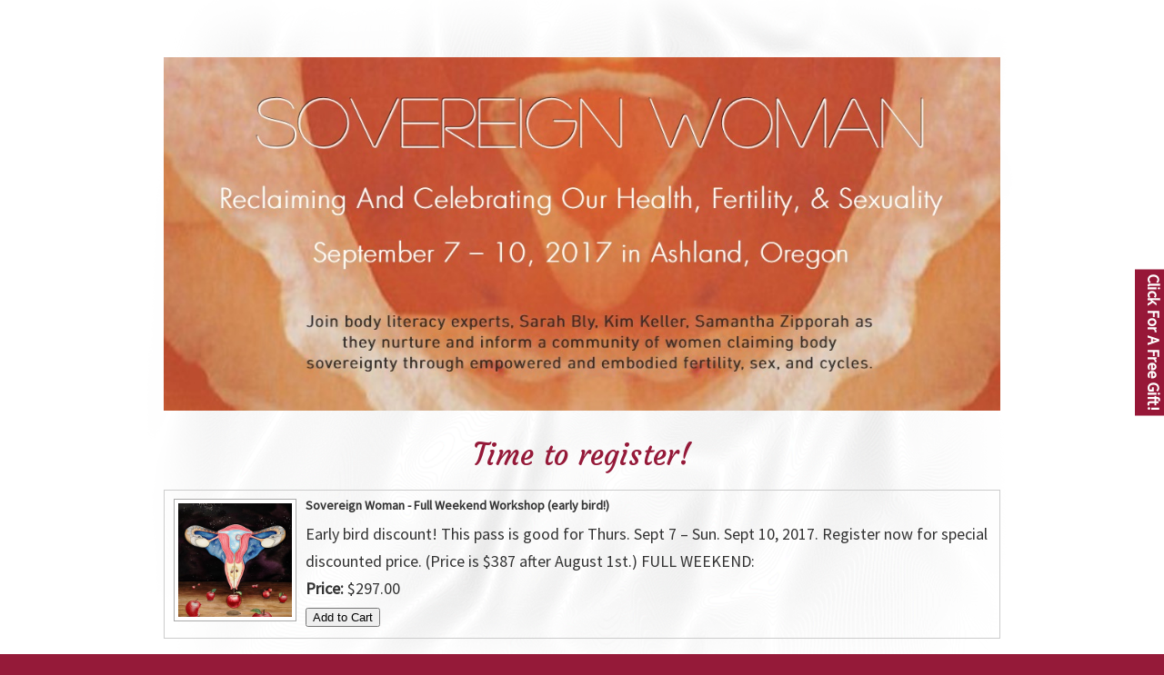

--- FILE ---
content_type: text/html; charset=UTF-8
request_url: https://kimrosekeller.com/sovereign-woman-registration/
body_size: 13338
content:
<!DOCTYPE html><html
dir="ltr" lang="en-US"
prefix="og: https://ogp.me/ns#" ><head><meta
charset="UTF-8"><meta
name="viewport" content="width=device-width, initial-scale=1.0"><link
rel="profile" href="http://gmpg.org/xfn/11"><title>Sovereign Woman Registration | Kim Rose Keller</title><meta
name="description" content="Time to register! ~ back to Sovereign Woman ~" /><meta
name="robots" content="max-image-preview:large" /><link
rel="canonical" href="https://kimrosekeller.com/sovereign-woman-registration/" /><meta
name="generator" content="All in One SEO (AIOSEO) 4.3.9" /><meta
property="og:locale" content="en_US" /><meta
property="og:site_name" content="Kim Rose Keller |" /><meta
property="og:type" content="article" /><meta
property="og:title" content="Sovereign Woman Registration | Kim Rose Keller" /><meta
property="og:description" content="Time to register! ~ back to Sovereign Woman ~" /><meta
property="og:url" content="https://kimrosekeller.com/sovereign-woman-registration/" /><meta
property="article:published_time" content="2017-05-17T23:55:01+00:00" /><meta
property="article:modified_time" content="2017-05-18T00:40:57+00:00" /><meta
name="twitter:card" content="summary" /><meta
name="twitter:title" content="Sovereign Woman Registration | Kim Rose Keller" /><meta
name="twitter:description" content="Time to register! ~ back to Sovereign Woman ~" /><meta
name="google" content="nositelinkssearchbox" /> <script type="application/ld+json" class="aioseo-schema">{"@context":"https:\/\/schema.org","@graph":[{"@type":"BreadcrumbList","@id":"https:\/\/kimrosekeller.com\/sovereign-woman-registration\/#breadcrumblist","itemListElement":[{"@type":"ListItem","@id":"https:\/\/kimrosekeller.com\/#listItem","position":1,"item":{"@type":"WebPage","@id":"https:\/\/kimrosekeller.com\/","name":"Home","url":"https:\/\/kimrosekeller.com\/"},"nextItem":"https:\/\/kimrosekeller.com\/sovereign-woman-registration\/#listItem"},{"@type":"ListItem","@id":"https:\/\/kimrosekeller.com\/sovereign-woman-registration\/#listItem","position":2,"item":{"@type":"WebPage","@id":"https:\/\/kimrosekeller.com\/sovereign-woman-registration\/","name":"Sovereign Woman Registration","description":"Time to register! ~ back to Sovereign Woman ~","url":"https:\/\/kimrosekeller.com\/sovereign-woman-registration\/"},"previousItem":"https:\/\/kimrosekeller.com\/#listItem"}]},{"@type":"Organization","@id":"https:\/\/kimrosekeller.com\/#organization","name":"Kim Rose Keller","url":"https:\/\/kimrosekeller.com\/"},{"@type":"WebPage","@id":"https:\/\/kimrosekeller.com\/sovereign-woman-registration\/#webpage","url":"https:\/\/kimrosekeller.com\/sovereign-woman-registration\/","name":"Sovereign Woman Registration | Kim Rose Keller","description":"Time to register! ~ back to Sovereign Woman ~","inLanguage":"en-US","isPartOf":{"@id":"https:\/\/kimrosekeller.com\/#website"},"breadcrumb":{"@id":"https:\/\/kimrosekeller.com\/sovereign-woman-registration\/#breadcrumblist"},"datePublished":"2017-05-17T23:55:01-07:00","dateModified":"2017-05-18T00:40:57-07:00"},{"@type":"WebSite","@id":"https:\/\/kimrosekeller.com\/#website","url":"https:\/\/kimrosekeller.com\/","name":"Kim Rose Keller","inLanguage":"en-US","publisher":{"@id":"https:\/\/kimrosekeller.com\/#organization"}}]}</script> <link
rel='dns-prefetch' href='//cdnjs.cloudflare.com' /><link
rel='dns-prefetch' href='//fonts.googleapis.com' /><link
rel="alternate" type="application/rss+xml" title="Kim Rose Keller &raquo; Feed" href="https://kimrosekeller.com/feed/" /><link
rel="alternate" type="application/rss+xml" title="Kim Rose Keller &raquo; Comments Feed" href="https://kimrosekeller.com/comments/feed/" /> <script type="text/javascript">window._wpemojiSettings={"baseUrl":"https:\/\/s.w.org\/images\/core\/emoji\/14.0.0\/72x72\/","ext":".png","svgUrl":"https:\/\/s.w.org\/images\/core\/emoji\/14.0.0\/svg\/","svgExt":".svg","source":{"concatemoji":"https:\/\/kimrosekeller.com\/wp-includes\/js\/wp-emoji-release.min.js?ver=6.2.8"}};
/*! This file is auto-generated */
!function(e,a,t){var n,r,o,i=a.createElement("canvas"),p=i.getContext&&i.getContext("2d");function s(e,t){p.clearRect(0,0,i.width,i.height),p.fillText(e,0,0);e=i.toDataURL();return p.clearRect(0,0,i.width,i.height),p.fillText(t,0,0),e===i.toDataURL()}function c(e){var t=a.createElement("script");t.src=e,t.defer=t.type="text/javascript",a.getElementsByTagName("head")[0].appendChild(t)}for(o=Array("flag","emoji"),t.supports={everything:!0,everythingExceptFlag:!0},r=0;r<o.length;r++)t.supports[o[r]]=function(e){if(p&&p.fillText)switch(p.textBaseline="top",p.font="600 32px Arial",e){case"flag":return s("\ud83c\udff3\ufe0f\u200d\u26a7\ufe0f","\ud83c\udff3\ufe0f\u200b\u26a7\ufe0f")?!1:!s("\ud83c\uddfa\ud83c\uddf3","\ud83c\uddfa\u200b\ud83c\uddf3")&&!s("\ud83c\udff4\udb40\udc67\udb40\udc62\udb40\udc65\udb40\udc6e\udb40\udc67\udb40\udc7f","\ud83c\udff4\u200b\udb40\udc67\u200b\udb40\udc62\u200b\udb40\udc65\u200b\udb40\udc6e\u200b\udb40\udc67\u200b\udb40\udc7f");case"emoji":return!s("\ud83e\udef1\ud83c\udffb\u200d\ud83e\udef2\ud83c\udfff","\ud83e\udef1\ud83c\udffb\u200b\ud83e\udef2\ud83c\udfff")}return!1}(o[r]),t.supports.everything=t.supports.everything&&t.supports[o[r]],"flag"!==o[r]&&(t.supports.everythingExceptFlag=t.supports.everythingExceptFlag&&t.supports[o[r]]);t.supports.everythingExceptFlag=t.supports.everythingExceptFlag&&!t.supports.flag,t.DOMReady=!1,t.readyCallback=function(){t.DOMReady=!0},t.supports.everything||(n=function(){t.readyCallback()},a.addEventListener?(a.addEventListener("DOMContentLoaded",n,!1),e.addEventListener("load",n,!1)):(e.attachEvent("onload",n),a.attachEvent("onreadystatechange",function(){"complete"===a.readyState&&t.readyCallback()})),(e=t.source||{}).concatemoji?c(e.concatemoji):e.wpemoji&&e.twemoji&&(c(e.twemoji),c(e.wpemoji)))}(window,document,window._wpemojiSettings);</script> <style type="text/css">img.wp-smiley,img.emoji{display:inline !important;border:none !important;box-shadow:none !important;height:1em !important;width:1em !important;margin:0
0.07em !important;vertical-align:-0.1em !important;background:none !important;padding:0
!important}</style><link
rel='stylesheet' id='eMember.style-css' href='https://kimrosekeller.com/wp-content/plugins/wp-eMember/css/eMember_style.css?ver=8.9.4' type='text/css' media='all' /><link
rel='stylesheet' id='eMember.style.custom-css' href='https://kimrosekeller.com/wp-content/plugins/wp-eMember/css/eMember_custom_style.css?ver=6.2.8' type='text/css' media='all' /><link
rel='stylesheet' id='validationEngine.jquery-css' href='https://kimrosekeller.com/wp-content/plugins/wp-eMember/css/validationEngine.jquery.css?ver=8.9.4' type='text/css' media='all' /><link
rel='stylesheet' id='jquery.fileuploader-css' href='https://kimrosekeller.com/wp-content/plugins/wp-eMember/css/jquery.fileuploader.css?ver=8.9.4' type='text/css' media='all' /><link
rel='stylesheet' id='wp-block-library-css' href='https://kimrosekeller.com/wp-includes/css/dist/block-library/style.min.css?ver=6.2.8' type='text/css' media='all' /><style id='wp-block-library-theme-inline-css' type='text/css'>.wp-block-audio
figcaption{color:#555;font-size:13px;text-align:center}.is-dark-theme .wp-block-audio
figcaption{color:hsla(0,0%,100%,.65)}.wp-block-audio{margin:0
0 1em}.wp-block-code{border:1px
solid #ccc;border-radius:4px;font-family:Menlo,Consolas,monaco,monospace;padding:.8em 1em}.wp-block-embed
figcaption{color:#555;font-size:13px;text-align:center}.is-dark-theme .wp-block-embed
figcaption{color:hsla(0,0%,100%,.65)}.wp-block-embed{margin:0
0 1em}.blocks-gallery-caption{color:#555;font-size:13px;text-align:center}.is-dark-theme .blocks-gallery-caption{color:hsla(0,0%,100%,.65)}.wp-block-image
figcaption{color:#555;font-size:13px;text-align:center}.is-dark-theme .wp-block-image
figcaption{color:hsla(0,0%,100%,.65)}.wp-block-image{margin:0
0 1em}.wp-block-pullquote{border-bottom:4px solid;border-top:4px solid;color:currentColor;margin-bottom:1.75em}.wp-block-pullquote cite,.wp-block-pullquote footer,.wp-block-pullquote__citation{color:currentColor;font-size:.8125em;font-style:normal;text-transform:uppercase}.wp-block-quote{border-left:.25em solid;margin:0
0 1.75em;padding-left:1em}.wp-block-quote cite,.wp-block-quote
footer{color:currentColor;font-size:.8125em;font-style:normal;position:relative}.wp-block-quote.has-text-align-right{border-left:none;border-right:.25em solid;padding-left:0;padding-right:1em}.wp-block-quote.has-text-align-center{border:none;padding-left:0}.wp-block-quote.is-large,.wp-block-quote.is-style-large,.wp-block-quote.is-style-plain{border:none}.wp-block-search .wp-block-search__label{font-weight:700}.wp-block-search__button{border:1px
solid #ccc;padding:.375em .625em}:where(.wp-block-group.has-background){padding:1.25em 2.375em}.wp-block-separator.has-css-opacity{opacity:.4}.wp-block-separator{border:none;border-bottom:2px solid;margin-left:auto;margin-right:auto}.wp-block-separator.has-alpha-channel-opacity{opacity:1}.wp-block-separator:not(.is-style-wide):not(.is-style-dots){width:100px}.wp-block-separator.has-background:not(.is-style-dots){border-bottom:none;height:1px}.wp-block-separator.has-background:not(.is-style-wide):not(.is-style-dots){height:2px}.wp-block-table{margin:0
0 1em}.wp-block-table td,.wp-block-table
th{word-break:normal}.wp-block-table
figcaption{color:#555;font-size:13px;text-align:center}.is-dark-theme .wp-block-table
figcaption{color:hsla(0,0%,100%,.65)}.wp-block-video
figcaption{color:#555;font-size:13px;text-align:center}.is-dark-theme .wp-block-video
figcaption{color:hsla(0,0%,100%,.65)}.wp-block-video{margin:0
0 1em}.wp-block-template-part.has-background{margin-bottom:0;margin-top:0;padding:1.25em 2.375em}</style><link
rel='stylesheet' id='classic-theme-styles-css' href='https://kimrosekeller.com/wp-includes/css/classic-themes.min.css?ver=6.2.8' type='text/css' media='all' /><style id='global-styles-inline-css' type='text/css'>body{--wp--preset--color--black:#000;--wp--preset--color--cyan-bluish-gray:#abb8c3;--wp--preset--color--white:#fff;--wp--preset--color--pale-pink:#f78da7;--wp--preset--color--vivid-red:#cf2e2e;--wp--preset--color--luminous-vivid-orange:#ff6900;--wp--preset--color--luminous-vivid-amber:#fcb900;--wp--preset--color--light-green-cyan:#7bdcb5;--wp--preset--color--vivid-green-cyan:#00d084;--wp--preset--color--pale-cyan-blue:#8ed1fc;--wp--preset--color--vivid-cyan-blue:#0693e3;--wp--preset--color--vivid-purple:#9b51e0;--wp--preset--gradient--vivid-cyan-blue-to-vivid-purple:linear-gradient(135deg,rgba(6,147,227,1) 0%,rgb(155,81,224) 100%);--wp--preset--gradient--light-green-cyan-to-vivid-green-cyan:linear-gradient(135deg,rgb(122,220,180) 0%,rgb(0,208,130) 100%);--wp--preset--gradient--luminous-vivid-amber-to-luminous-vivid-orange:linear-gradient(135deg,rgba(252,185,0,1) 0%,rgba(255,105,0,1) 100%);--wp--preset--gradient--luminous-vivid-orange-to-vivid-red:linear-gradient(135deg,rgba(255,105,0,1) 0%,rgb(207,46,46) 100%);--wp--preset--gradient--very-light-gray-to-cyan-bluish-gray:linear-gradient(135deg,rgb(238,238,238) 0%,rgb(169,184,195) 100%);--wp--preset--gradient--cool-to-warm-spectrum:linear-gradient(135deg,rgb(74,234,220) 0%,rgb(151,120,209) 20%,rgb(207,42,186) 40%,rgb(238,44,130) 60%,rgb(251,105,98) 80%,rgb(254,248,76) 100%);--wp--preset--gradient--blush-light-purple:linear-gradient(135deg,rgb(255,206,236) 0%,rgb(152,150,240) 100%);--wp--preset--gradient--blush-bordeaux:linear-gradient(135deg,rgb(254,205,165) 0%,rgb(254,45,45) 50%,rgb(107,0,62) 100%);--wp--preset--gradient--luminous-dusk:linear-gradient(135deg,rgb(255,203,112) 0%,rgb(199,81,192) 50%,rgb(65,88,208) 100%);--wp--preset--gradient--pale-ocean:linear-gradient(135deg,rgb(255,245,203) 0%,rgb(182,227,212) 50%,rgb(51,167,181) 100%);--wp--preset--gradient--electric-grass:linear-gradient(135deg,rgb(202,248,128) 0%,rgb(113,206,126) 100%);--wp--preset--gradient--midnight:linear-gradient(135deg,rgb(2,3,129) 0%,rgb(40,116,252) 100%);--wp--preset--duotone--dark-grayscale:url('#wp-duotone-dark-grayscale');--wp--preset--duotone--grayscale:url('#wp-duotone-grayscale');--wp--preset--duotone--purple-yellow:url('#wp-duotone-purple-yellow');--wp--preset--duotone--blue-red:url('#wp-duotone-blue-red');--wp--preset--duotone--midnight:url('#wp-duotone-midnight');--wp--preset--duotone--magenta-yellow:url('#wp-duotone-magenta-yellow');--wp--preset--duotone--purple-green:url('#wp-duotone-purple-green');--wp--preset--duotone--blue-orange:url('#wp-duotone-blue-orange');--wp--preset--font-size--small:16px;--wp--preset--font-size--medium:22px;--wp--preset--font-size--large:38px;--wp--preset--font-size--x-large:42px;--wp--preset--font-size--normal:18px;--wp--preset--font-size--larger:52px;--wp--preset--spacing--20:0.44rem;--wp--preset--spacing--30:0.67rem;--wp--preset--spacing--40:1rem;--wp--preset--spacing--50:1.5rem;--wp--preset--spacing--60:2.25rem;--wp--preset--spacing--70:3.38rem;--wp--preset--spacing--80:5.06rem;--wp--preset--shadow--natural:6px 6px 9px rgba(0, 0, 0, 0.2);--wp--preset--shadow--deep:12px 12px 50px rgba(0, 0, 0, 0.4);--wp--preset--shadow--sharp:6px 6px 0px rgba(0, 0, 0, 0.2);--wp--preset--shadow--outlined:6px 6px 0px -3px rgba(255, 255, 255, 1), 6px 6px rgba(0, 0, 0, 1);--wp--preset--shadow--crisp:6px 6px 0px rgba(0,0,0,1)}:where(.is-layout-flex){gap:0.5em}body .is-layout-flow>.alignleft{float:left;margin-inline-start:0;margin-inline-end:2em}body .is-layout-flow>.alignright{float:right;margin-inline-start:2em;margin-inline-end:0}body .is-layout-flow>.aligncenter{margin-left:auto !important;margin-right:auto !important}body .is-layout-constrained>.alignleft{float:left;margin-inline-start:0;margin-inline-end:2em}body .is-layout-constrained>.alignright{float:right;margin-inline-start:2em;margin-inline-end:0}body .is-layout-constrained>.aligncenter{margin-left:auto !important;margin-right:auto !important}body .is-layout-constrained>:where(:not(.alignleft):not(.alignright):not(.alignfull)){max-width:var(--wp--style--global--content-size);margin-left:auto !important;margin-right:auto !important}body .is-layout-constrained>.alignwide{max-width:var(--wp--style--global--wide-size)}body .is-layout-flex{display:flex}body .is-layout-flex{flex-wrap:wrap;align-items:center}body .is-layout-flex>*{margin:0}:where(.wp-block-columns.is-layout-flex){gap:2em}.has-black-color{color:var(--wp--preset--color--black) !important}.has-cyan-bluish-gray-color{color:var(--wp--preset--color--cyan-bluish-gray) !important}.has-white-color{color:var(--wp--preset--color--white) !important}.has-pale-pink-color{color:var(--wp--preset--color--pale-pink) !important}.has-vivid-red-color{color:var(--wp--preset--color--vivid-red) !important}.has-luminous-vivid-orange-color{color:var(--wp--preset--color--luminous-vivid-orange) !important}.has-luminous-vivid-amber-color{color:var(--wp--preset--color--luminous-vivid-amber) !important}.has-light-green-cyan-color{color:var(--wp--preset--color--light-green-cyan) !important}.has-vivid-green-cyan-color{color:var(--wp--preset--color--vivid-green-cyan) !important}.has-pale-cyan-blue-color{color:var(--wp--preset--color--pale-cyan-blue) !important}.has-vivid-cyan-blue-color{color:var(--wp--preset--color--vivid-cyan-blue) !important}.has-vivid-purple-color{color:var(--wp--preset--color--vivid-purple) !important}.has-black-background-color{background-color:var(--wp--preset--color--black) !important}.has-cyan-bluish-gray-background-color{background-color:var(--wp--preset--color--cyan-bluish-gray) !important}.has-white-background-color{background-color:var(--wp--preset--color--white) !important}.has-pale-pink-background-color{background-color:var(--wp--preset--color--pale-pink) !important}.has-vivid-red-background-color{background-color:var(--wp--preset--color--vivid-red) !important}.has-luminous-vivid-orange-background-color{background-color:var(--wp--preset--color--luminous-vivid-orange) !important}.has-luminous-vivid-amber-background-color{background-color:var(--wp--preset--color--luminous-vivid-amber) !important}.has-light-green-cyan-background-color{background-color:var(--wp--preset--color--light-green-cyan) !important}.has-vivid-green-cyan-background-color{background-color:var(--wp--preset--color--vivid-green-cyan) !important}.has-pale-cyan-blue-background-color{background-color:var(--wp--preset--color--pale-cyan-blue) !important}.has-vivid-cyan-blue-background-color{background-color:var(--wp--preset--color--vivid-cyan-blue) !important}.has-vivid-purple-background-color{background-color:var(--wp--preset--color--vivid-purple) !important}.has-black-border-color{border-color:var(--wp--preset--color--black) !important}.has-cyan-bluish-gray-border-color{border-color:var(--wp--preset--color--cyan-bluish-gray) !important}.has-white-border-color{border-color:var(--wp--preset--color--white) !important}.has-pale-pink-border-color{border-color:var(--wp--preset--color--pale-pink) !important}.has-vivid-red-border-color{border-color:var(--wp--preset--color--vivid-red) !important}.has-luminous-vivid-orange-border-color{border-color:var(--wp--preset--color--luminous-vivid-orange) !important}.has-luminous-vivid-amber-border-color{border-color:var(--wp--preset--color--luminous-vivid-amber) !important}.has-light-green-cyan-border-color{border-color:var(--wp--preset--color--light-green-cyan) !important}.has-vivid-green-cyan-border-color{border-color:var(--wp--preset--color--vivid-green-cyan) !important}.has-pale-cyan-blue-border-color{border-color:var(--wp--preset--color--pale-cyan-blue) !important}.has-vivid-cyan-blue-border-color{border-color:var(--wp--preset--color--vivid-cyan-blue) !important}.has-vivid-purple-border-color{border-color:var(--wp--preset--color--vivid-purple) !important}.has-vivid-cyan-blue-to-vivid-purple-gradient-background{background:var(--wp--preset--gradient--vivid-cyan-blue-to-vivid-purple) !important}.has-light-green-cyan-to-vivid-green-cyan-gradient-background{background:var(--wp--preset--gradient--light-green-cyan-to-vivid-green-cyan) !important}.has-luminous-vivid-amber-to-luminous-vivid-orange-gradient-background{background:var(--wp--preset--gradient--luminous-vivid-amber-to-luminous-vivid-orange) !important}.has-luminous-vivid-orange-to-vivid-red-gradient-background{background:var(--wp--preset--gradient--luminous-vivid-orange-to-vivid-red) !important}.has-very-light-gray-to-cyan-bluish-gray-gradient-background{background:var(--wp--preset--gradient--very-light-gray-to-cyan-bluish-gray) !important}.has-cool-to-warm-spectrum-gradient-background{background:var(--wp--preset--gradient--cool-to-warm-spectrum) !important}.has-blush-light-purple-gradient-background{background:var(--wp--preset--gradient--blush-light-purple) !important}.has-blush-bordeaux-gradient-background{background:var(--wp--preset--gradient--blush-bordeaux) !important}.has-luminous-dusk-gradient-background{background:var(--wp--preset--gradient--luminous-dusk) !important}.has-pale-ocean-gradient-background{background:var(--wp--preset--gradient--pale-ocean) !important}.has-electric-grass-gradient-background{background:var(--wp--preset--gradient--electric-grass) !important}.has-midnight-gradient-background{background:var(--wp--preset--gradient--midnight) !important}.has-small-font-size{font-size:var(--wp--preset--font-size--small) !important}.has-medium-font-size{font-size:var(--wp--preset--font-size--medium) !important}.has-large-font-size{font-size:var(--wp--preset--font-size--large) !important}.has-x-large-font-size{font-size:var(--wp--preset--font-size--x-large) !important}.wp-block-navigation a:where(:not(.wp-element-button)){color:inherit}:where(.wp-block-columns.is-layout-flex){gap:2em}.wp-block-pullquote{font-size:1.5em;line-height:1.6}</style><link
rel='stylesheet' id='essential-grid-plugin-settings-css' href='https://kimrosekeller.com/wp-content/plugins/essential-grid/public/assets/css/settings.css?ver=2.3.3' type='text/css' media='all' /><link
rel='stylesheet' id='tp-fontello-css' href='https://kimrosekeller.com/wp-content/plugins/essential-grid/public/assets/font/fontello/css/fontello.css?ver=2.3.3' type='text/css' media='all' /><link
rel='stylesheet' id='patreon-wordpress-css-css' href='https://kimrosekeller.com/wp-content/plugins/patreon-connect/assets/css/app.css?ver=6.2.8' type='text/css' media='all' /><link
rel='stylesheet' id='rs-plugin-settings-css' href='https://kimrosekeller.com/wp-content/plugins/revslider/public/assets/css/rs6.css?ver=6.1.2' type='text/css' media='all' /><style id='rs-plugin-settings-inline-css' type='text/css'>.tp-caption
a{color:#ff7302;text-shadow:none;-webkit-transition:all 0.2s ease-out;-moz-transition:all 0.2s ease-out;-o-transition:all 0.2s ease-out;-ms-transition:all 0.2s ease-out}.tp-caption a:hover{color:#ffa902}</style><link
rel='stylesheet' id='social-widget-css' href='https://kimrosekeller.com/wp-content/plugins/social-media-widget/social_widget.css?ver=6.2.8' type='text/css' media='all' /><link
rel='stylesheet' id='tec_custom_css-css' href='https://kimrosekeller.com/wp-content/plugins/tec-kk/style.css?ver=1.0.1' type='text/css' media='all' /><link
rel='stylesheet' id='testimonials-css-css' href='https://kimrosekeller.com/wp-content/plugins/testimonials/css/testimonials.css?ver=3.0' type='text/css' media='all' /><link
rel='stylesheet' id='flexslider-css-css' href='https://kimrosekeller.com/wp-content/plugins/testimonials/css/flexslider.css?ver=3.0' type='text/css' media='all' /><link
rel='stylesheet' id='wp125style-css' href='https://kimrosekeller.com/wp-content/plugins/wp125/wp125.css?ver=6.2.8' type='text/css' media='all' /><link
rel='stylesheet' id='wp-pagenavi-css' href='https://kimrosekeller.com/wp-content/plugins/wp-pagenavi/pagenavi-css.css?ver=2.70' type='text/css' media='all' /><link
rel='stylesheet' id='u-design-google-fonts-css' href='//fonts.googleapis.com/css?family=Source+Sans+Pro%3Aregular%7CCourgette%3Aregular&#038;subset=latin' type='text/css' media='all' /><link
rel='stylesheet' id='u-design-reset-css' href='https://kimrosekeller.com/wp-content/themes/u-design/assets/css/frontend/layout/reset.css?ver=1.0' type='text/css' media='screen' /><link
rel='stylesheet' id='u-design-grid-960-css' href='https://kimrosekeller.com/wp-content/themes/u-design/assets/css/frontend/layout/960.css?ver=1.0' type='text/css' media='screen' /><link
rel='stylesheet' id='u-design-superfish_menu-css' href='https://kimrosekeller.com/wp-content/themes/u-design/inc/frontend/superfish-menu/css/superfish.css?ver=1.7.2' type='text/css' media='screen' /><link
rel='stylesheet' id='u-design-pretty_photo-css' href='https://kimrosekeller.com/wp-content/themes/u-design/inc/frontend/prettyPhoto/css/prettyPhoto.css?ver=3.1.6' type='text/css' media='screen' /><link
rel='stylesheet' id='u-design-font-awesome-css' href='https://kimrosekeller.com/wp-content/themes/u-design/inc/shared/font-awesome/css/font-awesome.min.css?ver=3.3.4' type='text/css' media='screen' /><link
rel='stylesheet' id='u-design-style-css' href='https://kimrosekeller.com/wp-content/themes/u-design/assets/css/frontend/global/style.css?ver=3.3.4' type='text/css' media='screen' /><link
rel='stylesheet' id='u-design-custom-style-css' href='https://kimrosekeller.com/wp-content/themes/u-design/assets/css/frontend/global/custom_style.css?ver=3.3.4.1606248183' type='text/css' media='screen' /><link
rel='stylesheet' id='u-design-responsive-css' href='https://kimrosekeller.com/wp-content/themes/u-design/assets/css/frontend/layout/responsive.css?ver=3.3.4' type='text/css' media='screen' /><link
rel='stylesheet' id='u-design-style-orig-css' href='https://kimrosekeller.com/wp-content/themes/u-design/style.css?ver=3.3.4.1605812528' type='text/css' media='screen' />
<!--[if lte IE 9]><link
rel='stylesheet' id='u-design-ie9-css' href='https://kimrosekeller.com/wp-content/themes/u-design/assets/css/frontend/layout/ie-all.css?ver=3.3.4' type='text/css' media='screen' />
<![endif]--><link
rel='stylesheet' id='wpop-css' href='https://kimrosekeller.com/wp-content/plugins/optin-panel/css/style.css?ver=1.5' type='text/css' media='all' /><link
rel='stylesheet' id='font-awesome-4.0.3-css' href='https://kimrosekeller.com/wp-content/plugins/optin-panel/css/font-awesome.min.css?ver=1.5' type='text/css' media='all' /><link
rel='stylesheet' id='perfect-scrollbar-css' href='https://kimrosekeller.com/wp-content/plugins/optin-panel/css/perfect-scrollbar-0.4.6.min.css?ver=1.5' type='text/css' media='all' />
<!--[if lt IE 9]><link
rel='stylesheet' id='vc_lte_ie9-css' href='https://kimrosekeller.com/wp-content/plugins/js_composer/assets/css/vc_lte_ie9.min.css?ver=6.0.5' type='text/css' media='screen' />
<![endif]--> <script type='text/javascript' src='https://kimrosekeller.com/wp-includes/js/jquery/jquery.min.js?ver=3.6.4' id='jquery-core-js'></script> <script type='text/javascript' src='https://kimrosekeller.com/wp-includes/js/jquery/jquery-migrate.min.js?ver=3.4.0' id='jquery-migrate-js'></script> <script type='text/javascript' src='https://kimrosekeller.com/wp-content/plugins/wp-cart-for-digital-products/lib/jquery.external.lib.js?ver=6.2.8' id='jquery.external.lib.js-js'></script> <script type='text/javascript' src='https://kimrosekeller.com/wp-content/plugins/wp-cart-for-digital-products/lib/jquery.lightbox-0.5.pack.js?ver=6.2.8' id='jquery.lightbox-js'></script> <script type='text/javascript' src='https://kimrosekeller.com/wp-content/plugins/wp-eMember/js/jquery.fileuploader.js?ver=8.9.4' id='jquery.fileuploader-js'></script> <script type='text/javascript' src='https://kimrosekeller.com/wp-content/plugins/wp-eMember/js/jquery.validationEngine.js?ver=8.9.4' id='jquery.validationEngine-js'></script> <script type='text/javascript' src='https://kimrosekeller.com/wp-content/plugins/wp-eMember/js/jquery.hint.js?ver=8.9.4' id='jquery.hint-js'></script> <script type='text/javascript' src='https://kimrosekeller.com/wp-content/plugins/wp-eMember/js/jquery.tools18.min.js?ver=8.9.4' id='jquery.tools-js'></script> <script type='text/javascript' src='https://kimrosekeller.com/wp-content/plugins/wp-eMember/js/jquery.libs.js?ver=8.9.4' id='jquery.libs-js'></script> <script type='text/javascript' src='https://kimrosekeller.com/wp-content/plugins/wp-eMember/js/jquery.pagination-2.0rc.js?ver=8.9.4' id='jquery.pagination-js'></script> <script type='text/javascript' src='https://kimrosekeller.com/wp-content/plugins/wp-eMember/js/jquery.confirm-1.3.js?ver=8.9.4' id='jquery.confirm-js'></script> <script type='text/javascript' src='https://kimrosekeller.com/wp-content/plugins/revslider/public/assets/js/revolution.tools.min.js?ver=6.0' id='tp-tools-js'></script> <script type='text/javascript' src='https://kimrosekeller.com/wp-content/plugins/revslider/public/assets/js/rs6.min.js?ver=6.1.2' id='revmin-js'></script> <script type='text/javascript' src='https://kimrosekeller.com/wp-content/plugins/tec-kk/js/TweenMax.min.js?ver=6.2.8' id='TweenMax-js'></script> <script type='text/javascript' src='https://kimrosekeller.com/wp-content/plugins/tec-kk/js/ScrambleTextPlugin.min.js?ver=6.2.8' id='TweenMaxScramble-js'></script> <script type='text/javascript' src='//cdnjs.cloudflare.com/ajax/libs/jquery-form-validator/2.3.26/jquery.form-validator.min.js?ver=6.2.8' id='jqueryValidator-js'></script> <script type='text/javascript' id='tec_custom_js-js-extra'>var ajax_object={"ajax_url":"https:\/\/kimrosekeller.com\/wp-admin\/admin-ajax.php","we_value":"1234"};</script> <script type='text/javascript' src='https://kimrosekeller.com/wp-content/plugins/tec-kk/js/custom.js?ver=1.0.5' id='tec_custom_js-js'></script> <!--[if lt IE 9]> <script type='text/javascript' src='https://kimrosekeller.com/wp-content/themes/u-design/assets/js/frontend/respond.min.js?ver=1.4.2' id='u-design-respond-js'></script> <![endif]--> <script type='text/javascript' src='https://kimrosekeller.com/wp-content/plugins/optin-panel/js/perfect-scrollbar-0.4.6.with-mousewheel.min.js?ver=1.5' id='perfect-scrollbar-js'></script> <link
rel="https://api.w.org/" href="https://kimrosekeller.com/wp-json/" /><link
rel="alternate" type="application/json" href="https://kimrosekeller.com/wp-json/wp/v2/pages/1584" /><link
rel="EditURI" type="application/rsd+xml" title="RSD" href="https://kimrosekeller.com/xmlrpc.php?rsd" /><link
rel="wlwmanifest" type="application/wlwmanifest+xml" href="https://kimrosekeller.com/wp-includes/wlwmanifest.xml" /><link
rel='shortlink' href='https://kimrosekeller.com/?p=1584' /><link
rel="alternate" type="application/json+oembed" href="https://kimrosekeller.com/wp-json/oembed/1.0/embed?url=https%3A%2F%2Fkimrosekeller.com%2Fsovereign-woman-registration%2F" /><link
rel="alternate" type="text/xml+oembed" href="https://kimrosekeller.com/wp-json/oembed/1.0/embed?url=https%3A%2F%2Fkimrosekeller.com%2Fsovereign-woman-registration%2F&#038;format=xml" /><style>@font-face{font-family:'Libre Franklin Extra Bold';src:url('https://kimrosekeller.com/wp-content/plugins/patreon-connect/assets/fonts/librefranklin-extrabold-webfont.woff2') format('woff2'),
url('https://kimrosekeller.com/wp-content/plugins/patreon-connect/assets/fonts/librefranklin-extrabold-webfont.woff') format('woff');font-weight:bold}</style><link
type="text/css" rel="stylesheet" href="https://kimrosekeller.com/wp-content/plugins/wp-cart-for-digital-products/wp_eStore_style.css?ver=7.1.8" /><link
type="text/css" rel="stylesheet" href="https://kimrosekeller.com/wp-content/plugins/wp-cart-for-digital-products/wp_eStore_custom_style.css" /> <script type="text/javascript">JS_WP_ESTORE_CURRENCY_SYMBOL="$";JS_WP_ESTORE_VARIATION_ADD_STRING="+";JS_WP_ESTORE_VARIATION_DECIMAL_SEPERATOR=".";JS_WP_ESTORE_VARIATION_THOUSAND_SEPERATOR=",";JS_WP_ESTORE_VARIATION_CURRENCY_POS="left";JS_WP_ESTORE_VARIATION_NUM_OF_DECIMALS="2";JS_WP_ESTORE_MINIMUM_PRICE_YOU_CAN_ENTER="The minimum amount you can specify is ";JS_WP_ESTORE_URL="https://kimrosekeller.com/wp-content/plugins/wp-cart-for-digital-products";</script><script type="text/javascript" src="https://kimrosekeller.com/wp-content/plugins/wp-cart-for-digital-products/lib/eStore_read_form.js?ver=7.1.8"></script> <script type="text/javascript">jQuery(document).ready(function($){emember_forget_pass_trigger='';$forgot_pass_overlay=$(".forgot_pass_link").click(function(e){$("#wp_emember_email_mailMsg").html("").hide();$("#wp_emember_email_mailForm").show();$('.eMember_text_input').val("");}).overlay({mask:{color:'#ebecff',loadSpeed:200,top:'30%',opacity:0.9},api:true,onBeforeLoad:function(){emember_forget_pass_trigger=this.getTrigger();},closeOnClick:false});$("#wp_emember_mailSendForm").live('submit',function(e){var $this=this;var divs=jQuery($this).parent().parent().find("div");var emailId=jQuery($this).find("input").eq(0).val();if(emailId=="")
return;divs.eq(1).hide();divs.eq(0).html("").append(jQuery('<h3>Please Wait...</h3>')).show();var params={"event":"send_mail","action":"send_mail","email":emailId,"_ajax_nonce":"8ac62cdd89"}
jQuery.get('https://kimrosekeller.com/wp-admin/admin-ajax.php',params,function(data){divs.eq(0).html("").append(jQuery('<h3>'+data.msg+'</h3>'));setTimeout("emember_forget_pass_trigger.overlay().close()",1000);},"json");e.preventDefault();});function get_redirect_url($redirects){var $after_login_page='';if($redirects.own)
return $redirects.own;if($redirects.level)
return $redirects.level;if($after_login_page)
return $after_login_page;return'';}});</script> <meta
name="generator" content="Powered by WPBakery Page Builder - drag and drop page builder for WordPress."/><meta
name="generator" content="Powered by Slider Revolution 6.1.2 - responsive, Mobile-Friendly Slider Plugin for WordPress with comfortable drag and drop interface." /><link
rel="pingback" href="https://kimrosekeller.com/xmlrpc.php" /> <script type="text/javascript">function setREVStartSize(t){try{var h,e=document.getElementById(t.c).parentNode.offsetWidth;if(e=0===e||isNaN(e)?window.innerWidth:e,t.tabw=void 0===t.tabw?0:parseInt(t.tabw),t.thumbw=void 0===t.thumbw?0:parseInt(t.thumbw),t.tabh=void 0===t.tabh?0:parseInt(t.tabh),t.thumbh=void 0===t.thumbh?0:parseInt(t.thumbh),t.tabhide=void 0===t.tabhide?0:parseInt(t.tabhide),t.thumbhide=void 0===t.thumbhide?0:parseInt(t.thumbhide),t.mh=void 0===t.mh||""==t.mh||"auto"===t.mh?0:parseInt(t.mh,0),"fullscreen"===t.layout||"fullscreen"===t.l)h=Math.max(t.mh,window.innerHeight);else{for(var i in t.gw=Array.isArray(t.gw)?t.gw:[t.gw],t.rl)void 0!==t.gw[i]&&0!==t.gw[i]||(t.gw[i]=t.gw[i-1]);for(var i in t.gh=void 0===t.el||""===t.el||Array.isArray(t.el)&&0==t.el.length?t.gh:t.el,t.gh=Array.isArray(t.gh)?t.gh:[t.gh],t.rl)void 0!==t.gh[i]&&0!==t.gh[i]||(t.gh[i]=t.gh[i-1]);var r,a=new Array(t.rl.length),n=0;for(var i in t.tabw=t.tabhide>=e?0:t.tabw,t.thumbw=t.thumbhide>=e?0:t.thumbw,t.tabh=t.tabhide>=e?0:t.tabh,t.thumbh=t.thumbhide>=e?0:t.thumbh,t.rl)a[i]=t.rl[i]<window.innerWidth?0:t.rl[i];for(var i in r=a[0],a)r>a[i]&&0<a[i]&&(r=a[i],n=i);var d=e>t.gw[n]+t.tabw+t.thumbw?1:(e-(t.tabw+t.thumbw))/t.gw[n];h=t.gh[n]*d+(t.tabh+t.thumbh)}void 0===window.rs_init_css&&(window.rs_init_css=document.head.appendChild(document.createElement("style"))),document.getElementById(t.c).height=h,window.rs_init_css.innerHTML+="#"+t.c+"_wrapper { height: "+h+"px }"}catch(t){console.log("Failure at Presize of Slider:"+t)}};</script> <style type="text/css" id="wp-custom-css">#sticky-menu-logo{display:none}ul.eo-events-shortcode{list-style-type:none;padding:0;margin:0}ul.eo-events-shortcode
li{margin-left:0px;margin-bottom:30px}</style><style type="text/css">.wpop-tab{background-color:#951a39}.wpop-tab-content{color:#FFF;font-size:15px;text-shadow:#000 1px 1px 1px}.wpop-panel{background-color:#951a39;background-image:url();width:280px}.wpop-content-prefix, .wpop-content-prefix p, .wpop-content-prefix ul li, .wpop-content-prefix a, .wpop-content-prefix span, .wpop-content-prefix h1, .wpop-content-prefix h2, .wpop-content-prefix h3, .wpop-content-prefix h4, .wpop-content-prefix h5, .wpop-content-prefix h6,
.wpop-content-suffix, .wpop-content-suffix p, .wpop-content-suffix ul li, .wpop-content-suffix a, .wpop-content-suffix span, .wpop-content-suffix h1, .wpop-content-suffix h2, .wpop-content-suffix h3, .wpop-content-suffix h4, .wpop-content-suffix h5, .wpop-content-suffix h6,.wpop-panel-close{color:#fff;font-size:16px}.wpop-input,.wpop-input:hover,.wpop-input:active,.wpop-input:focus{border-color:#951a39;background-color:#f4f4f4 !important;background-color:rgba(244,244,244,1) !important;color:#333 !important;font-size:14px !important}.wpop-submit,.wpop-submit:hover,.wpop-submit:active,.wpop-submit:focus,.wpop-submit:visited{color:#FFF !important;font-size:16px !important}.wpop-submit,.wpop-submit:visited{background:#ff7f00;border:1px
solid #ff7f00;background-image:linear-gradient(#df7000,#ff7f00)}.wpop-submit:hover,.wpop-submit:active,.wpop-submit:focus{background:#df7000;border:1px
solid #ff7f00;background-image:linear-gradient(#ff7f00,#df7000)}.wpop-submit:active{background:#df7000;border:1px
solid #ff7f00;background-image:linear-gradient(#df7000,#df7000)}</style> <script type="text/javascript">var wpop_cookie_value="ilovelencha";var wpop_ajax_url="https://kimrosekeller.com/wp-admin/admin-ajax.php";var wpop_onload_enable="on";var wpop_onload_delay=parseInt(1000*0,10);var wpop_success_close_enable="off";var wpop_success_close_delay=parseInt(1000*3,10);var wpop_remember_state="off";var wpop_active=false;var wpop_button_label="<i class='fa fa-arrow-circle-o-right'></i>&nbsp; Sign me up!";var wpop_images=new Array();function wpop_preload(){for(i=0;i<wpop_preload.arguments.length;i++){wpop_images[i]=new Image();wpop_images[i].src=wpop_preload.arguments[i];}}
wpop_preload("https://kimrosekeller.com/wp-content/uploads/2014/09/SatinSideBrushD.png");</script><noscript><style>.wpb_animate_when_almost_visible{opacity:1}</style></noscript></head><body data-rsssl=1
class="page-template-default page page-id-1584 wp-embed-responsive u-design-responsive-on  u-design-menu-drop-shadows-on u-design-fixed-menu-on wpb-js-composer js-comp-ver-6.0.5 vc_responsive udesign-is-global-page-width udesign-fa no_title_section">
<svg
xmlns="http://www.w3.org/2000/svg" viewBox="0 0 0 0" width="0" height="0" focusable="false" role="none" style="visibility: hidden; position: absolute; left: -9999px; overflow: hidden;" ><defs><filter
id="wp-duotone-dark-grayscale"><feColorMatrix
color-interpolation-filters="sRGB" type="matrix" values=" .299 .587 .114 0 0 .299 .587 .114 0 0 .299 .587 .114 0 0 .299 .587 .114 0 0 " /><feComponentTransfer
color-interpolation-filters="sRGB" ><feFuncR
type="table" tableValues="0 0.49803921568627" /><feFuncG
type="table" tableValues="0 0.49803921568627" /><feFuncB
type="table" tableValues="0 0.49803921568627" /><feFuncA
type="table" tableValues="1 1" /></feComponentTransfer><feComposite
in2="SourceGraphic" operator="in" /></filter></defs></svg><svg
xmlns="http://www.w3.org/2000/svg" viewBox="0 0 0 0" width="0" height="0" focusable="false" role="none" style="visibility: hidden; position: absolute; left: -9999px; overflow: hidden;" ><defs><filter
id="wp-duotone-grayscale"><feColorMatrix
color-interpolation-filters="sRGB" type="matrix" values=" .299 .587 .114 0 0 .299 .587 .114 0 0 .299 .587 .114 0 0 .299 .587 .114 0 0 " /><feComponentTransfer
color-interpolation-filters="sRGB" ><feFuncR
type="table" tableValues="0 1" /><feFuncG
type="table" tableValues="0 1" /><feFuncB
type="table" tableValues="0 1" /><feFuncA
type="table" tableValues="1 1" /></feComponentTransfer><feComposite
in2="SourceGraphic" operator="in" /></filter></defs></svg><svg
xmlns="http://www.w3.org/2000/svg" viewBox="0 0 0 0" width="0" height="0" focusable="false" role="none" style="visibility: hidden; position: absolute; left: -9999px; overflow: hidden;" ><defs><filter
id="wp-duotone-purple-yellow"><feColorMatrix
color-interpolation-filters="sRGB" type="matrix" values=" .299 .587 .114 0 0 .299 .587 .114 0 0 .299 .587 .114 0 0 .299 .587 .114 0 0 " /><feComponentTransfer
color-interpolation-filters="sRGB" ><feFuncR
type="table" tableValues="0.54901960784314 0.98823529411765" /><feFuncG
type="table" tableValues="0 1" /><feFuncB
type="table" tableValues="0.71764705882353 0.25490196078431" /><feFuncA
type="table" tableValues="1 1" /></feComponentTransfer><feComposite
in2="SourceGraphic" operator="in" /></filter></defs></svg><svg
xmlns="http://www.w3.org/2000/svg" viewBox="0 0 0 0" width="0" height="0" focusable="false" role="none" style="visibility: hidden; position: absolute; left: -9999px; overflow: hidden;" ><defs><filter
id="wp-duotone-blue-red"><feColorMatrix
color-interpolation-filters="sRGB" type="matrix" values=" .299 .587 .114 0 0 .299 .587 .114 0 0 .299 .587 .114 0 0 .299 .587 .114 0 0 " /><feComponentTransfer
color-interpolation-filters="sRGB" ><feFuncR
type="table" tableValues="0 1" /><feFuncG
type="table" tableValues="0 0.27843137254902" /><feFuncB
type="table" tableValues="0.5921568627451 0.27843137254902" /><feFuncA
type="table" tableValues="1 1" /></feComponentTransfer><feComposite
in2="SourceGraphic" operator="in" /></filter></defs></svg><svg
xmlns="http://www.w3.org/2000/svg" viewBox="0 0 0 0" width="0" height="0" focusable="false" role="none" style="visibility: hidden; position: absolute; left: -9999px; overflow: hidden;" ><defs><filter
id="wp-duotone-midnight"><feColorMatrix
color-interpolation-filters="sRGB" type="matrix" values=" .299 .587 .114 0 0 .299 .587 .114 0 0 .299 .587 .114 0 0 .299 .587 .114 0 0 " /><feComponentTransfer
color-interpolation-filters="sRGB" ><feFuncR
type="table" tableValues="0 0" /><feFuncG
type="table" tableValues="0 0.64705882352941" /><feFuncB
type="table" tableValues="0 1" /><feFuncA
type="table" tableValues="1 1" /></feComponentTransfer><feComposite
in2="SourceGraphic" operator="in" /></filter></defs></svg><svg
xmlns="http://www.w3.org/2000/svg" viewBox="0 0 0 0" width="0" height="0" focusable="false" role="none" style="visibility: hidden; position: absolute; left: -9999px; overflow: hidden;" ><defs><filter
id="wp-duotone-magenta-yellow"><feColorMatrix
color-interpolation-filters="sRGB" type="matrix" values=" .299 .587 .114 0 0 .299 .587 .114 0 0 .299 .587 .114 0 0 .299 .587 .114 0 0 " /><feComponentTransfer
color-interpolation-filters="sRGB" ><feFuncR
type="table" tableValues="0.78039215686275 1" /><feFuncG
type="table" tableValues="0 0.94901960784314" /><feFuncB
type="table" tableValues="0.35294117647059 0.47058823529412" /><feFuncA
type="table" tableValues="1 1" /></feComponentTransfer><feComposite
in2="SourceGraphic" operator="in" /></filter></defs></svg><svg
xmlns="http://www.w3.org/2000/svg" viewBox="0 0 0 0" width="0" height="0" focusable="false" role="none" style="visibility: hidden; position: absolute; left: -9999px; overflow: hidden;" ><defs><filter
id="wp-duotone-purple-green"><feColorMatrix
color-interpolation-filters="sRGB" type="matrix" values=" .299 .587 .114 0 0 .299 .587 .114 0 0 .299 .587 .114 0 0 .299 .587 .114 0 0 " /><feComponentTransfer
color-interpolation-filters="sRGB" ><feFuncR
type="table" tableValues="0.65098039215686 0.40392156862745" /><feFuncG
type="table" tableValues="0 1" /><feFuncB
type="table" tableValues="0.44705882352941 0.4" /><feFuncA
type="table" tableValues="1 1" /></feComponentTransfer><feComposite
in2="SourceGraphic" operator="in" /></filter></defs></svg><svg
xmlns="http://www.w3.org/2000/svg" viewBox="0 0 0 0" width="0" height="0" focusable="false" role="none" style="visibility: hidden; position: absolute; left: -9999px; overflow: hidden;" ><defs><filter
id="wp-duotone-blue-orange"><feColorMatrix
color-interpolation-filters="sRGB" type="matrix" values=" .299 .587 .114 0 0 .299 .587 .114 0 0 .299 .587 .114 0 0 .299 .587 .114 0 0 " /><feComponentTransfer
color-interpolation-filters="sRGB" ><feFuncR
type="table" tableValues="0.098039215686275 1" /><feFuncG
type="table" tableValues="0 0.66274509803922" /><feFuncB
type="table" tableValues="0.84705882352941 0.41960784313725" /><feFuncA
type="table" tableValues="1 1" /></feComponentTransfer><feComposite
in2="SourceGraphic" operator="in" /></filter></defs></svg><div
id="wrapper-1"><div
class="clear"></div><div
id="sticky-menu-alias"></div><div
class="clear"></div>         <a
id="sticky-menu-logo" href="https://kimrosekeller.com" title="Kim Rose Keller"><img
height="40" src="https://kimrosekeller.com/wp-content/uploads/2014/09/KRK_LOGO2_9-15-14.png" alt="logo" /></a>
<section
id="page-content-title"><div
id="page-content-header" class="container_24"><div
id="page-title"><h1 class="pagetitle">Sovereign Woman Registration</h1></div></div>
</section><div
class="clear"></div>
<section
id="page-content"><div
class="no-breadcrumbs-padding"></div><div
id="content-container" class="container_24">
<main
id="main-content" role="main" class="grid_24"><div
class="main-content-padding">
<article
class="post-1584 page type-page status-publish hentry" id="post-1584"><div
class="entry"><div
class="estore-cart-wrapper-0"></div><p><img
decoding="async" class="aligncenter size-full wp-image-1945" src="https://kimrosekeller.com/wp-content/uploads/2017/05/SW-header.jpg" alt="" width="1086" height="459" srcset="https://kimrosekeller.com/wp-content/uploads/2017/05/SW-header.jpg 1086w, https://kimrosekeller.com/wp-content/uploads/2017/05/SW-header-300x127.jpg 300w, https://kimrosekeller.com/wp-content/uploads/2017/05/SW-header-768x325.jpg 768w, https://kimrosekeller.com/wp-content/uploads/2017/05/SW-header-1024x433.jpg 1024w" sizes="(max-width: 1086px) 100vw, 1086px" /></p><h3 style="text-align: center;">Time to register!</h3><p
style="text-align: center;"><div
class="eStore-product eStore-fancy-wrapper"><div
class="eStore-thumbnail"><a
href="https://kimrosekeller.com/wp-content/uploads/2017/05/sw1.jpg" rel="lightbox[Sovereign Woman - Full Weekend Workshop (early bird!)]" title="Sovereign Woman - Full Weekend Workshop (early bird!)"><img
class="thumb-image" src="https://kimrosekeller.com/wp-content/uploads/2017/05/sw1.jpg" alt="Sovereign Woman - Full Weekend Workshop (early bird!)" /></a></div><div
class="eStore-product-description"><div
class="eStore-product-name">Sovereign Woman - Full Weekend Workshop (early bird!)</div>Early bird discount! This pass is good for Thurs. Sept 7 – Sun. Sept 10, 2017. Register now for special discounted price. (Price is $387 after August 1st.)
FULL WEEKEND:<div
class="eStore_price"><span
class="eStore_price_label"><strong>Price: </strong></span><span
class="eStore_price_value">$297.00</span></div><form
method="post" action="" class="eStore-button-form" style="display:inline" onsubmit="return ReadForm1(this, 1);"><div
class="eStore_variation_top"></div><input
type="hidden" name="add_qty" value="1" /><input
type="submit" value="Add to Cart" class="eStore_button eStore_add_to_cart_button" /><input
type="hidden" name="estore_product_name" value="Sovereign Woman - Full Weekend Workshop (early bird!)" /><input
type="hidden" name="product_name_tmp1" value="Sovereign Woman - Full Weekend Workshop (early bird!)" /><input
type="hidden" name="thumbnail_url" value="https://kimrosekeller.com/wp-content/uploads/2017/05/sw1.jpg" /><input
type="hidden" name="price" value="297" /><input
type="hidden" name="price_tmp1" value="297" /><input
type="hidden" name="item_number" value="37" /><input
type="hidden" name="shipping" value="" /><input
type="hidden" name="tax" value="" /><input
type="hidden" name="addcart_eStore" value="1" /><input
type="hidden" name="cartLink" value="https://kimrosekeller.com:443/sovereign-woman-registration/" /></form><div
class="eStore_item_added_msg eStore_item_added_msg-37"></div></div></div><p
style="text-align: center;"><div
class="eStore-product eStore-fancy-wrapper"><div
class="eStore-thumbnail"><a
href="https://kimrosekeller.com/wp-content/uploads/2017/05/sw2.jpg" rel="lightbox[Sovereign Woman - One Day]" title="Sovereign Woman - One Day"><img
class="thumb-image" src="https://kimrosekeller.com/wp-content/uploads/2017/05/sw2.jpg" alt="Sovereign Woman - One Day" /></a></div><div
class="eStore-product-description"><div
class="eStore-product-name">Sovereign Woman - One Day</div>Choose Friday (9/8), Saturday (9/9) or Sunday (9/10). Thursday evening is included with any one-day ticket. ONE DAY:<div
class="eStore_price"><span
class="eStore_price_label"><strong>Price: </strong></span><span
class="eStore_price_value">$150.00</span></div><form
method="post" action="" class="eStore-button-form" style="display:inline" onsubmit="return ReadForm1(this, 1);"><div
class="eStore_variation_top"></div><span
class="eStore_variation_name">Register : </span><select
name="variation1" class="eStore_variation" onchange="ReadForm1 (this.form, 1);"><option
value="Friday">Friday</option><option
value="Saturday">Saturday</option><option
value="Sunday">Sunday</option></select><br
/><input
type="hidden" name="add_qty" value="1" /><input
type="submit" value="Add to Cart" class="eStore_button eStore_add_to_cart_button" /><input
type="hidden" name="estore_product_name" value="Sovereign Woman - One Day" /><input
type="hidden" name="product_name_tmp1" value="Sovereign Woman - One Day" /><input
type="hidden" name="thumbnail_url" value="https://kimrosekeller.com/wp-content/uploads/2017/05/sw2.jpg" /><input
type="hidden" name="price" value="150" /><input
type="hidden" name="price_tmp1" value="150" /><input
type="hidden" name="item_number" value="38" /><input
type="hidden" name="shipping" value="" /><input
type="hidden" name="tax" value="" /><input
type="hidden" name="addcart_eStore" value="1" /><input
type="hidden" name="cartLink" value="https://kimrosekeller.com:443/sovereign-woman-registration/" /></form><div
class="eStore_item_added_msg eStore_item_added_msg-38"></div></div></div><p
style="text-align: center;"><div
class="eStore-product eStore-fancy-wrapper"><div
class="eStore-thumbnail"><a
href="https://kimrosekeller.com/wp-content/uploads/2017/05/meals.jpg" rel="lightbox[Sovereign Woman - Meal Plan]" title="Sovereign Woman - Meal Plan"><img
class="thumb-image" src="https://kimrosekeller.com/wp-content/uploads/2017/05/meals.jpg" alt="Sovereign Woman - Meal Plan" /></a></div><div
class="eStore-product-description"><div
class="eStore-product-name">Sovereign Woman - Meal Plan</div>Garden fresh meals from the land. Add each meal that you want to your cart individually, or buy all together ($31 total).
Breakfast:  $8.00,
Lunch:  $10.00,
Dinner:  $13.00.<div
class="eStore_price"><span
class="eStore_price_label"><strong>Price: </strong></span><span
class="eStore_price_value">$8.00</span></div><form
method="post" action="" class="eStore-button-form" style="display:inline" onsubmit="return ReadForm1(this, 1);"><div
class="eStore_variation_top"></div><span
class="eStore_variation_name">Eat : </span><select
name="variation1" class="eStore_variation" onchange="ReadForm1 (this.form, 1);"><option
value="Breakfast">Breakfast</option><option
value="Lunch [+ $2.00]">Lunch [+ $2.00]</option><option
value="Dinner [+ $5.00]">Dinner [+ $5.00]</option><option
value="All three meals [+ $23.00]">All three meals [+ $23.00]</option></select><br
/><input
type="hidden" name="add_qty" value="1" /><input
type="submit" value="Add to Cart" class="eStore_button eStore_add_to_cart_button" /><input
type="hidden" name="estore_product_name" value="Sovereign Woman - Meal Plan" /><input
type="hidden" name="product_name_tmp1" value="Sovereign Woman - Meal Plan" /><input
type="hidden" name="thumbnail_url" value="https://kimrosekeller.com/wp-content/uploads/2017/05/meals.jpg" /><input
type="hidden" name="price" value="8" /><input
type="hidden" name="price_tmp1" value="8" /><input
type="hidden" name="item_number" value="40" /><input
type="hidden" name="shipping" value="" /><input
type="hidden" name="tax" value="" /><input
type="hidden" name="addcart_eStore" value="1" /><input
type="hidden" name="cartLink" value="https://kimrosekeller.com:443/sovereign-woman-registration/" /></form><div
class="eStore_item_added_msg eStore_item_added_msg-40"></div></div></div><h4 style="text-align: center;"><a
href="https://www.sovereignwomanashland.com" target="_blank" rel="noopener noreferrer">~ back to Sovereign Woman ~</a></h4></div>
</article><div
class="clear"></div></div>
</main></div><div
class="clear"></div></section><div
class="clear"></div><section
id="bottom-bg"><div
id="bottom" class="container_24"><div
class="bottom-content-padding"><div
id='bottom_1' class='one_half'><div
class='column-content-wrapper'><div
class="bottom-col-content widget_text substitute_widget_class"><h3 class="bottom-col-title">What People Are Saying</h3><div
class="textwidget"><section
class="testimonials-list slider-one style-one"><div
class="sld-pagination flr">
<a
href="#" class="previous disabled"><img
src="https://kimrosekeller.com/wp-content/plugins/testimonials/images/arrow-left.png" border="0"></a>
<a
href="#" class="next"><img
src="https://kimrosekeller.com/wp-content/plugins/testimonials/images/arrow-right.png" border="0"></a></div><ul
class="slides"><li
class="testimonials-424"><div
class="testimonials"><div
class="testimonials-content"><blockquote><p
class="p1"><strong><span
style="color: #808080;">You are my new hero!&#8221;</span></strong></p></blockquote></div><div
class="testimonials-meta"><div
class="tm_author author-name vcard"><em>S. E.</em></div>
<span
class="position">—Ukiah, CA</span></div></div></li><li
class="testimonials-348"><div
class="testimonials"><div
class="testimonials-content"><blockquote><p><strong><span
style="color: #808080;">Kim leads with such an open heart, ease &amp; joy.&#8221;</span></strong></p></blockquote></div><div
class="testimonials-meta"><div
class="tm_author author-name vcard"><em>Chameli</em></div>
<span
class="position">—Nevada City, CA</span>
<span
class="website"><a
href="http://www.Awakeningwomen.com" target="_blank" rel="noopener">Awakening Women.com</a></span></div></div></li><li
class="testimonials-347"><div
class="testimonials"><div
class="testimonials-content"><blockquote><p
class="p1"><span
style="color: #808080;"><strong><span
class="s1">Before I met my Yoni, I was feeling my very essence draining away. I watched in horror, and with bottomless sorrow, as piece by piece and drop by drop, my very love for life was draining. I began to realize that healing needed to take place in the body, in my sexuality and in connection with the earth. I am here now to say that I have received blessings <em>thousands of times over and above</em> whatever toxin I felt like earlier.&#8221;</span></strong></span></p></blockquote></div><div
class="testimonials-meta"><div
class="tm_author author-name vcard"><em>Jean</em></div>
<span
class="position">—California</span></div></div></li><li
class="testimonials-346"><div
class="testimonials"><div
class="testimonials-content"><blockquote><p
class="p1"><span
style="color: #808080;"><strong><span
class="s1">The activities flowed seamlessly, the wisdom poured forth from every pore, and the sisters witnessed one another’s journey home to ourselves.  The work that weekend has changed my relationship with my own body.”</span></strong></span></p></blockquote></div><div
class="testimonials-meta"><div
class="tm_author author-name vcard"><em>Constance</em></div>
<span
class="position">—Ashland, OR</span></div></div></li><li
class="testimonials-345"><div
class="testimonials"><div
class="testimonials-content"><blockquote><p
class="p1"><span
class="s1" style="color: #808080;">If you love your Yoni, please attend. If you want to love your Yoni, please attend. If you&#8217;re not sure what your Yoni is, but you want to know, please attend!&#8221;</span></p></blockquote></div><div
class="testimonials-meta"><div
class="tm_author author-name vcard"><em>Krista</em></div>
<span
class="position">—Ashland, OR</span></div></div></li><li
class="testimonials-343"><div
class="testimonials"><div
class="testimonials-content"><blockquote><p><span
style="color: #666699;"><strong>It is a very Sacred and Spiritual journey with Kim, and with each session I open and expand even more.&#8221;</strong></span></p></blockquote></div><div
class="testimonials-meta"><div
class="tm_author author-name vcard"><em>M.R.</em></div>
<span
class="position">—Ashland, OR</span></div></div></li><li
class="testimonials-342"><div
class="testimonials"><div
class="testimonials-content"><blockquote><p><span
style="color: #666699;"><strong>With Kim&#8217;s help I am experiencing the infinite vastness&#8217;s of my inner-self. I&#8217;m starting to feel the energy flows and feelings of ecstasy that are inside of me.&#8221;</strong></span></p></blockquote></div><div
class="testimonials-meta"><div
class="tm_author author-name vcard"><em>R.R.</em></div>
<span
class="position">—Ashland, OR</span></div></div></li><li
class="testimonials-341"><div
class="testimonials"><div
class="testimonials-content"><blockquote><p
class="p1"><strong><span
style="color: #666699;">I am feeling much stronger, and less vulnerable than I was before the weekend.&#8221;</span></strong></p></blockquote></div><div
class="testimonials-meta"><div
class="tm_author author-name vcard"><em>M.D.</em></div>
<span
class="position">—Ashland, OR</span></div></div></li><li
class="testimonials-144"><div
class="testimonials"><div
class="testimonials-content"><blockquote><p
class="p1"><span
style="color: #666699;"><strong><span
class="s1">Kim has beautiful energy and a healing touch. Whether present as teacher, healer, or guide to the arts of sensuality, Kim creates a powerful, loving experience. In her temple, you can truly relax into your natural self and soak up the nourishment and pleasure she offers.&#8221;</span></strong></span></p></blockquote></div><div
class="testimonials-meta"><div
class="tm_author author-name vcard"><em>W.W.</em></div>
<span
class="position">—Seattle, WA</span></div></div></li></ul>
</section> <script type="text/javascript">jQuery(document).ready(function(){jQuery(".slider-one").flexslider({selector:".slides > li",animation:"fade",slideshow:1,slideshowSpeed:7000,animationSpeed:600,controlNav:false,directionNav:false,pauseOnHover:true,pauseOnAction:false,}).flexsliderManualDirectionControls();});</script> </div></div></div></div><div
id='bottom_2' class='one_half last_column'><div
class='column-content-wrapper'><div
class="bottom-col-content widget_sp_image substitute_widget_class"><img
width="457" height="119" class="attachment-full aligncenter" style="max-width: 100%;" srcset="https://kimrosekeller.com/wp-content/uploads/2017/05/unnamed-5.jpg 457w, https://kimrosekeller.com/wp-content/uploads/2017/05/unnamed-5-300x78.jpg 300w" sizes="(max-width: 457px) 100vw, 457px" src="https://kimrosekeller.com/wp-content/uploads/2017/05/unnamed-5.jpg" /></div><div
class="bottom-col-content widget_sp_image substitute_widget_class"><a
href="https://kimrosekeller.com/about/" target="_self" class="widget_sp_image-image-link"><img
width="150" height="150" class="attachment-thumbnail aligncenter" style="max-width: 100%;" srcset="https://kimrosekeller.com/wp-content/uploads/2014/12/KIMBIOSLIDER3-150x150.png 150w, https://kimrosekeller.com/wp-content/uploads/2014/12/KIMBIOSLIDER3-100x100.png 100w" sizes="(max-width: 150px) 100vw, 150px" src="https://kimrosekeller.com/wp-content/uploads/2014/12/KIMBIOSLIDER3-150x150.png" /></a></div></div></div></div></div></section><div
class="clear"></div><footer
id="footer-bg"><div
id="footer" class="container_24 footer-top"><div
id="footer_text" class="grid_20">
© 2014 <strong>U-Design</strong></div><a
href="#" id="back-to-top-fixed"><span
class="fa fa-angle-up"></span><span
class="back-to-top">Back to Top</span></a></div></footer><div
class="clear"></div></div> <script type="text/javascript">var ajaxRevslider;jQuery(document).ready(function(){ajaxRevslider=function(obj){var content='';var data={action:'revslider_ajax_call_front',client_action:'get_slider_html',token:'2802d131a7',type:obj.type,id:obj.id,aspectratio:obj.aspectratio};jQuery.ajax({type:'post',url:'https://kimrosekeller.com/wp-admin/admin-ajax.php',dataType:'json',data:data,async:false,success:function(ret,textStatus,XMLHttpRequest){if(ret.success==true)
content=ret.data;},error:function(e){console.log(e);}});return content;};var ajaxRemoveRevslider=function(obj){return jQuery(obj.selector+' .rev_slider').revkill();};if(jQuery.fn.tpessential!==undefined)
if(typeof(jQuery.fn.tpessential.defaults)!=='undefined')
jQuery.fn.tpessential.defaults.ajaxTypes.push({type:'revslider',func:ajaxRevslider,killfunc:ajaxRemoveRevslider,openAnimationSpeed:0.3});});</script> <script type="text/javascript">jQuery(document).ready(function($){$(function(){$('[class*=eStore]').find('a[rel*=lightbox]').lightBox({imageLoading:'https://kimrosekeller.com/wp-content/plugins/wp-cart-for-digital-products/images/lightbox/lightbox-ico-loading.gif',imageBtnClose:'https://kimrosekeller.com/wp-content/plugins/wp-cart-for-digital-products/images/lightbox/lightbox-btn-close.gif',imageBtnPrev:'https://kimrosekeller.com/wp-content/plugins/wp-cart-for-digital-products/images/lightbox/lightbox-btn-prev.gif',imageBtnNext:'https://kimrosekeller.com/wp-content/plugins/wp-cart-for-digital-products/images/lightbox/lightbox-btn-next.gif',imageBlank:'https://kimrosekeller.com/wp-content/plugins/wp-cart-for-digital-products/images/lightbox/lightbox-blank.gif',txtImage:'Image',txtOf:'of'});});});</script> <script type="text/javascript">jQuery.noConflict();jQuery(document).ready(function($){$(function(){if($('.t-and-c').length){}else{return;}
$('.t_and_c_error').hide();$(".t-and-c").click(function(){if($(".t-and-c").is(':checked')){$.cookie("eStore_submit_payment","true",{path:'/'});$('.t_and_c_error').hide();}
else{$.cookie("eStore_submit_payment","false",{path:'/'});}});$(".eStore_paypal_checkout_button").click(function(e){if(!$(".t-and-c").is(':checked')){$('.t_and_c_error').show();e.preventDefault();}});$(".eStore_buy_now_button").click(function(e){if(!$(".t-and-c").is(':checked')){$('.t_and_c_error').show();e.preventDefault();}});$(".eStore_subscribe_button").click(function(e){if(!$(".t-and-c").is(':checked')){$('.t_and_c_error').show();e.preventDefault();}});$(".free_download_submit").click(function(e){if(!$(".t-and-c").is(':checked')){$('.t_and_c_error').show();e.preventDefault();}});});});</script> <script type="text/javascript">jQuery.noConflict();jQuery(document).ready(function($){$(function(){var shipping_var_warning_class=$('.shipping_var_changed');var shipping_var_warning_default_class=$('.shipping_var_changed_default');shipping_var_warning_class.hide();$('.shipping_variation').change(function(){shipping_var_warning_default_class.hide();shipping_var_warning_class.show();});var eStore_shipping_var_needs_update=false;if(shipping_var_warning_class.is(":visible")){eStore_shipping_var_needs_update=true;}
else if(shipping_var_warning_default_class.is(":visible")){eStore_shipping_var_needs_update=true;}
$(".eStore_paypal_checkout_button").click(function(e){if(eStore_shipping_var_needs_update){shipping_var_warning_class.css({'border':'1px solid red','padding':'5px'});shipping_var_warning_default_class.css({'border':'1px solid red','padding':'5px'});e.preventDefault();}});});});</script> <script type="text/javascript">jQuery.noConflict();jQuery(document).ready(function($){$(function(){var eStore_cart_item_qty=$('.eStore_cart_item_qty');eStore_cart_item_qty.keypress(function(){$('.eStore_qty_change_pinfo').show();});});});</script> <div
class="emember_modal" id="emember_forgot_pass_prompt"><div
class="emember_modal_title eMember_red">Password Reset</div><div
id="wp_emember_email_mailMsg"></div><div
id="wp_emember_email_mailForm">
Please enter your e-mail address. You will receive a new password via e-mail.<form
action="javascript:void(0);" method="post" name="wp_emember_mailSendForm" id="wp_emember_mailSendForm" ><p
class="textbox">
<label
for="wp_emember_email" class="eMember_label">Email: </label>
<input
class="eMember_text_input" type="text" id="wp_emember_email" name="wp_emember_email" size="20" value="" />
<input
class="eMember_text_input" type="hidden" id="event" name="event" size="20" value="send_mail" /></p><p>
<input
name="wp_emember_email_doSend" type="submit" id="wp_emember_email_doSend" class="emember_button"  value="Reset" />
<input
type="button" id="emember_forgot_pass_prompt_close_btn" class="close emember_button" value="Close" /></p></form></div></div> <script type="text/javascript">!function(t,e){"use strict";function n(){if(!a){a=!0;for(var t=0;t<d.length;t++)d[t].fn.call(window,d[t].ctx);d=[]}}function o(){"complete"===document.readyState&&n()}t=t||"docReady",e=e||window;var d=[],a=!1,c=!1;e[t]=function(t,e){return a?void setTimeout(function(){t(e)},1):(d.push({fn:t,ctx:e}),void("complete"===document.readyState||!document.attachEvent&&"interactive"===document.readyState?setTimeout(n,1):c||(document.addEventListener?(document.addEventListener("DOMContentLoaded",n,!1),window.addEventListener("load",n,!1)):(document.attachEvent("onreadystatechange",o),window.attachEvent("onload",n)),c=!0)))}}("wpBruiserDocReady",window);(function(){var wpbrLoader=(function(){var g=document,b=g.createElement('script'),c=g.scripts[0];b.async=1;b.src='https://kimrosekeller.com/?gdbc-client=3.1.43-'+(new Date()).getTime();c.parentNode.insertBefore(b,c);});wpBruiserDocReady(wpbrLoader);window.onunload=function(){};window.addEventListener('pageshow',function(event){if(event.persisted){(typeof window.WPBruiserClient==='undefined')?wpbrLoader():window.WPBruiserClient.requestTokens();}},false);})();</script><script type='text/javascript' src='https://kimrosekeller.com/wp-content/plugins/patreon-connect/assets/js/app.js?ver=6.2.8' id='patreon-wordpress-js-js'></script> <script type='text/javascript' src='https://kimrosekeller.com/wp-content/plugins/js_composer/assets/lib/bower/flexslider/jquery.flexslider-min.js?ver=6.0.5' id='flexslider-js'></script> <script type='text/javascript' src='https://kimrosekeller.com/wp-content/plugins/testimonials/js/jquery.flexslider.manualDirectionControls.js?ver=20131205' id='flexslider-manualDirectionControls-js'></script> <script type='text/javascript' src='https://kimrosekeller.com/wp-content/themes/u-design/inc/frontend/prettyPhoto/js/jquery.prettyPhoto.js?ver=3.1.6' id='pretty-photo-lib-js'></script> <script type='text/javascript' id='pretty-photo-custom-params-js-extra'>var pretty_photo_custom_params={"window_width_to_disable_pp":"0","pretty_photo_style_theme":"dark_rounded","disable_pretty_photo_gallery_overlay":null};</script> <script type='text/javascript' src='https://kimrosekeller.com/wp-content/themes/u-design/inc/frontend/prettyPhoto/custom_params.js?ver=3.1.6' id='pretty-photo-custom-params-js'></script> <script type='text/javascript' src='https://kimrosekeller.com/wp-content/themes/u-design/inc/frontend/superfish-menu/js/superfish.combined.js?ver=1.7.2' id='superfish-menu-js'></script> <script type='text/javascript' id='udesign-scripts-js-extra'>var udesign_script_vars={"search_widget_placeholder":"Type here to search","disable_smooth_scrolling_on_pages":null,"remove_fixed_menu_on_mobile":null};</script> <script type='text/javascript' src='https://kimrosekeller.com/wp-content/themes/u-design/assets/js/frontend/script.js?ver=1.0' id='udesign-scripts-js'></script> <script type='text/javascript' src='https://kimrosekeller.com/wp-content/themes/u-design/inc/frontend/selectnav/selectnav.min.js?ver=0.1' id='udesign-responsive-menu-1-js'></script> <script type='text/javascript' id='udesign-responsive-menu-1-options-js-extra'>var udesign_selectnav_vars={"selectnav_menu_label":"Navigation"};</script> <script type='text/javascript' src='https://kimrosekeller.com/wp-content/themes/u-design/inc/frontend/selectnav/selectnav-options.js?ver=0.1' id='udesign-responsive-menu-1-options-js'></script> <script type='text/javascript' src='https://kimrosekeller.com/wp-content/plugins/optin-panel/js/script.js?ver=1.5' id='wpop-js'></script> </body></html>
<!--
*** This site runs WP Super Minify plugin v1.5.1 - http://wordpress.org/plugins/wp-super-minify ***
*** Total size saved: 8.429% | Size before compression: 71918 bytes | Size after compression: 65856 bytes. ***
-->

--- FILE ---
content_type: text/html; charset=UTF-8
request_url: https://kimrosekeller.com/wp-admin/admin-ajax.php
body_size: 33
content:
<span class="title"><strong>SIGN UP FOR FREE GIFTS</strong></span><div class="loading"></div><div id="tec_banner_desc" class="desc"><p>In support of Kim&#8217;s dedication to your sensual and sexual awakening, she has created two great FREE gifts for you. Check the box to receive the gift that most suits your intimate needs:</p>
<p>&#8220;3 Secrets to Sensational Sex&#8221; &#8211; Simple ideas &amp; exercises to juice up the connection between you and your lover!<br />
OR<br />
&#8220;Jade Egg Series&#8221; &#8211; Kim&#8217;s 5-part email series with the basics needed to begin and continue a Jade Egg practice.</p>
</div>

--- FILE ---
content_type: text/css
request_url: https://kimrosekeller.com/wp-content/plugins/tec-kk/style.css?ver=1.0.1
body_size: 305
content:
#tec_banner{
    position: fixed;
    top: 5%;
    right:-310px;
	width: 280px;
    height: 90%;
    overflow-y: visible;
    overflow-x: visible;
   	padding: 15px 15px 50px 15px;
    background:url("//kimrosekeller.com/wp-content/uploads/2014/09/footer.png") repeat scroll center top #951A39;
    z-index:5000;
    
}

/* #tec_banner .help-block.form-error{
	right:0px;
} */

#tec_banner div.toggle{
	position: absolute;
	/*width:25px;*/
	/*height:47px;*/
	padding:5px;

	color:#fff;
	/*left:-95px;*/
	top:45%;
    background:url("//kimrosekeller.com/wp-content/uploads/2014/09/footer.png") repeat scroll center top #951A39;
	z-index:5000;
}

/* #tec_banner div.toggle div{

}  */

#tec_banner div.content{
	height: 100%;
	width: 100%;
	padding-right:15px;
	overflow-y: auto;
	position:relative;
	font-size: 16px;
	color:#fff;
	text-align:center;
	/*text-align: justify !important;*/
}

#tec_banner div.content p{
	text-align: justify !important;
}

#tec_banner div.content input{
    border-color: #951a39;
    background-color: #f4f4f4 !important;
    background-color: rgba(244,244,244,1) !important;
    color: #333 !important;
    font-size: 14px !important;
        border-radius: 2px !important;
    padding: 6px 6px !important;
    border-width: 1px;
    border-style: solid;
    border-spacing: 0;
    margin: 5px 0px !important;
    height: auto !important;
    box-sizing: border-box !important;
    min-width: 0px !important;
    max-width: 100% !important;
    width: 100% !important;
    line-height: 1.475 !important;
}




--- FILE ---
content_type: text/javascript
request_url: https://kimrosekeller.com/wp-content/plugins/tec-kk/js/ScrambleTextPlugin.min.js?ver=6.2.8
body_size: 1350
content:
/*!
 * VERSION: 0.3.0
 * DATE: 2016-07-14
 * UPDATES AND DOCS AT: http://greensock.com
 *
 * @license Copyright (c) 2008-2016, GreenSock. All rights reserved.
 * ScrambleTextPlugin is a Club GreenSock membership benefit; You must have a valid membership to use
 * this code without violating the terms of use. Visit http://greensock.com/club/ to sign up or get more details.
 * This work is subject to the software agreement that was issued with your membership.
 * 
 * @author: Jack Doyle, jack@greensock.com
 */
var _gsScope="undefined"!=typeof module&&module.exports&&"undefined"!=typeof global?global:this||window;(_gsScope._gsQueue||(_gsScope._gsQueue=[])).push(function(){"use strict";var a=function(b){var c=b.nodeType,d="";if(1===c||9===c||11===c){if("string"==typeof b.textContent)return b.textContent;for(b=b.firstChild;b;b=b.nextSibling)d+=a(b)}else if(3===c||4===c)return b.nodeValue;return d},b=function(a,b){for(var c=b.length,d="";--a>-1;)d+=b[Math.random()*c|0];return d},c=function(a){this.chars=a.split(""),this.sets=[],this.length=50;var c;for(c=0;20>c;c++)this.sets[c]=b(80,this.chars);this.grow=function(a){for(c=0;20>c;c++)this.sets[c]+=b(a-this.length,this.chars);this.length=a}},d="ABCDEFGHIJKLMNOPQRSTUVWXYZ",e=d.toLowerCase(),f={upperCase:new c(d),lowerCase:new c(e),upperAndLowerCase:new c(d+e)},g=_gsScope._gsDefine.plugin({propName:"scrambleText",version:"0.3.0",API:2,overwriteProps:["scrambleText","text"],init:function(b,d,e,g){if(this._prop="innerHTML"in b?"innerHTML":"textContent"in b?"textContent":0,!this._prop)return!1;"function"==typeof d&&(d=d(g,b)),this._target=b,"object"!=typeof d&&(d={text:d});var h,i,j,k;return this._delimiter=h=d.delimiter||"",this._original=a(b).replace(/\s+/g," ").split("&nbsp;").join("").split(h),this._text=(d.text||d.value||"").replace(/\s+/g," ").split(h),this._hasClass=!1,"string"==typeof d.newClass&&(this._newClass=d.newClass,this._hasClass=!0),"string"==typeof d.oldClass&&(this._oldClass=d.oldClass,this._hasClass=!0),i=this._text.length-this._original.length,this._length=this._original.join(h).length,this._lengthDif=this._text.join(h).length-this._length,this._fillChar=d.fillChar||d.chars&&-1!==d.chars.indexOf(" ")?"&nbsp;":"",this._charSet=k=f[d.chars||"upperCase"]||new c(d.chars),this._speed=.016/(d.speed||1),this._prevScrambleTime=0,this._setIndex=20*Math.random()|0,j=this._length+Math.max(this._lengthDif,0),j>k.length&&k.grow(j),this._chars=k.sets[this._setIndex],this._revealDelay=d.revealDelay||0,this._tweenLength=d.tweenLength!==!1,this._tween=e,!0},set:function(a){var b,c,d,e,f,g,h=this._text.length,i=this._delimiter,j=this._tween._time,k=j-this._prevScrambleTime;this._revealDelay&&(this._tween.vars.runBackwards&&(j=this._tween._duration-j),a=0===j?0:j<this._revealDelay?1e-6:j===this._tween._duration?1:this._tween._ease.getRatio((j-this._revealDelay)/(this._tween._duration-this._revealDelay))),0>a?a=0:a>1&&(a=1),b=a*h+.5|0,c=this._text.slice(0,b).join(i),d=this._original.slice(b).join(i),a&&((k>this._speed||k<-this._speed)&&(this._setIndex=(this._setIndex+(19*Math.random()|0))%20,this._chars=this._charSet.sets[this._setIndex],this._prevScrambleTime+=k),d=this._chars.substr(c.length,this._length+(this._tweenLength?1-(a=1-a)*a*a*a:1)*this._lengthDif-c.length+.5|0)),this._hasClass?(e=this._newClass&&0!==b,f=this._oldClass&&b!==h,g=(e?"<span class='"+this._newClass+"'>":"")+c+(e?"</span>":"")+(f?"<span class='"+this._oldClass+"'>":"")+i+d+(f?"</span>":"")):g=c+i+d,this._target[this._prop]="&nbsp;"===this._fillChar&&-1!==g.indexOf("  ")?g.split("  ").join("&nbsp;&nbsp;"):g}}),h=g.prototype;h._newClass=h._oldClass="";for(h in f)f[h.toLowerCase()]=f[h],f[h.toUpperCase()]=f[h]}),_gsScope._gsDefine&&_gsScope._gsQueue.pop()();

--- FILE ---
content_type: text/javascript
request_url: https://kimrosekeller.com/wp-content/plugins/optin-panel/js/script.js?ver=1.5
body_size: 2775
content:
var wpop_horizontal_indent = 60;
var wpop_vertical_indent = 60;
var wpop_active_element = "";
var wpop_displayed = false;
var wpop_subscribing = false;

function wpop_init() {
	jQuery(window).resize(function() {
		if (wpop_active_element == "tab") wpop_tab_position();
		else if (wpop_active_element == "panel") wpop_panel_position();
	});
	var wpop_state = wpop_read_cookie("wpop-state");
	if (wpop_remember_state == "on" && wpop_state == "tab") wpop_show_tab();
	else if (wpop_remember_state == "on" && wpop_state == "panel") wpop_show_panel();
	else {
		var wpop_subscribed = wpop_read_cookie("wpop-subscribed");
		if (wpop_subscribed == wpop_cookie_value) wpop_show_tab();
		else {
			if (wpop_onload_enable == "on") {
				if (wpop_onload_delay == 0) wpop_show_panel();
				else {
					wpop_show_tab();
					setTimeout(function() {
						if (!wpop_displayed) wpop_show_panel();
					}, wpop_onload_delay);
				}
			} else wpop_show_tab();
		}
	}
}

function wpop_show_tab() {
	if (wpop_active_element == "panel") {
		var viewport = {
			width: Math.max(240, jQuery(window).width()),
			height: Math.max(240, jQuery(window).height())
		};
		var panel = jQuery(".wpop-panel");
		var panel_width = parseInt(jQuery(panel).width(), 10);
		var panel_height = parseInt(jQuery(panel).height(), 10);
		var panel_property;
		
		if (jQuery(panel).hasClass("wpop-panel-bottom-left") || jQuery(panel).hasClass("wpop-panel-bottom-center") || jQuery(panel).hasClass("wpop-panel-bottom-right")) {
			panel_property = {"bottom" : "-"+panel_height+"px"};
		} else if (jQuery(panel).hasClass("wpop-panel-top-left") || jQuery(panel).hasClass("wpop-panel-top-center") || jQuery(panel).hasClass("wpop-panel-top-right")) {
			panel_property = {"top" : "-"+panel_height+"px"};
		} else if (jQuery(panel).hasClass("wpop-panel-left-top") || jQuery(panel).hasClass("wpop-panel-left-middle") || jQuery(panel).hasClass("wpop-panel-left-bottom")) {
			panel_property = {"left" : "-"+panel_width+"px"};
		} else if (jQuery(panel).hasClass("wpop-panel-right-top") || jQuery(panel).hasClass("wpop-panel-right-middle") || jQuery(panel).hasClass("wpop-panel-right-bottom")) {
			panel_property = {"right" : "-"+panel_width+"px"};
		}
		jQuery(panel).animate(panel_property, 300, function() {
			var intro_encoded = jQuery(".wpop-content-prefix").attr("data-base64");
			var outro_encoded = jQuery(".wpop-content-suffix").attr("data-base64");
			if (intro_encoded) {
				jQuery(".wpop-content-prefix").html(wpop_encode64(jQuery(".wpop-content-prefix").html()));
			}
			if (outro_encoded) {
				jQuery(".wpop-content-suffix").html(wpop_encode64(jQuery(".wpop-content-suffix").html()));
			}
			_wpop_show_tab();
		});
	} else if (wpop_active_element != "tab") {
		_wpop_show_tab();
	}
}
function _wpop_show_tab() {
	if (wpop_remember_state == "on") wpop_write_cookie("wpop-state", "tab", 180);
	jQuery(".wpop-panel").hide();
	var tab = jQuery(".wpop-tab");
	wpop_tab_position();
	var tab_width = parseInt(jQuery(tab).width(), 10);
	var tab_height = parseInt(jQuery(tab).height(), 10);
	jQuery(tab).show();
	wpop_active_element = "tab";
	if (jQuery(tab).hasClass("wpop-tab-bottom-left") || jQuery(tab).hasClass("wpop-tab-bottom-center") || jQuery(tab).hasClass("wpop-tab-bottom-right") || jQuery(tab).hasClass("wpop-tab-image-bottom-left") || jQuery(tab).hasClass("wpop-tab-image-bottom-center") || jQuery(tab).hasClass("wpop-tab-image-bottom-right")) {
		jQuery(tab).css({"bottom" : "-"+tab_height+"px"});
		jQuery(tab).animate({"bottom" : "0px"}, 100);
	} else if (jQuery(tab).hasClass("wpop-tab-top-left") || jQuery(tab).hasClass("wpop-tab-top-center") || jQuery(tab).hasClass("wpop-tab-top-right") || jQuery(tab).hasClass("wpop-tab-image-top-left") || jQuery(tab).hasClass("wpop-tab-image-top-center") || jQuery(tab).hasClass("wpop-tab-image-top-right")) {
		jQuery(tab).css({"top" : "-"+tab_height+"px"});
		jQuery(tab).animate({"top" : "0px"}, 100);
	} else if (jQuery(tab).hasClass("wpop-tab-left-top") || jQuery(tab).hasClass("wpop-tab-left-middle") || jQuery(tab).hasClass("wpop-tab-left-bottom")) {
		jQuery(tab).css({"left" : "-"+tab_height+"px"});
		jQuery(tab).animate({"left" : "0px"}, 100);
	} else if (jQuery(tab).hasClass("wpop-tab-right-top") || jQuery(tab).hasClass("wpop-tab-right-middle") || jQuery(tab).hasClass("wpop-tab-right-bottom")) {
		jQuery(tab).css({"right" : "-"+tab_height+"px"});
		jQuery(tab).animate({"right" : "0px"}, 100);
	} else if (jQuery(tab).hasClass("wpop-tab-image-left-top") || jQuery(tab).hasClass("wpop-tab-image-left-middle") || jQuery(tab).hasClass("wpop-tab-image-left-bottom")) {
		jQuery(tab).css({"left" : "-"+tab_width+"px"});
		jQuery(tab).animate({"left" : "0px"}, 100);
	} else if (jQuery(tab).hasClass("wpop-tab-image-right-top") || jQuery(tab).hasClass("wpop-tab-image-right-middle") || jQuery(tab).hasClass("wpop-tab-image-right-bottom")) {
		jQuery(tab).css({"right" : "-"+tab_width+"px"});
		jQuery(tab).animate({"right" : "0px"}, 100);
	}
}
function wpop_tab_position() {
	var viewport = {
		width: Math.max(240, jQuery(window).width()),
		height: Math.max(240, jQuery(window).height())
	};
	var tab = jQuery(".wpop-tab");
	var tab_width = parseInt(jQuery(tab).width(), 10);
	var tab_height = parseInt(jQuery(tab).height(), 10);
	if (jQuery(tab).hasClass("wpop-tab-bottom-left") || jQuery(tab).hasClass("wpop-tab-top-left") || jQuery(tab).hasClass("wpop-tab-image-bottom-left") || jQuery(tab).hasClass("wpop-tab-image-top-left")) {
		if (tab_width + wpop_horizontal_indent >= viewport.width - wpop_horizontal_indent) jQuery(tab).css({"left" : "0px"});
		else jQuery(tab).css({"left" : wpop_horizontal_indent+"px"});
	} else if (jQuery(tab).hasClass("wpop-tab-bottom-center") || jQuery(tab).hasClass("wpop-tab-top-center") || jQuery(tab).hasClass("wpop-tab-image-bottom-center") || jQuery(tab).hasClass("wpop-tab-image-top-center")) {
		if (tab_width >= viewport.width) jQuery(tab).css({"left" : "0px"});
		else jQuery(tab).css({"left" : parseInt((viewport.width-tab_width)/2, 10)+"px"});
	} else if (jQuery(tab).hasClass("wpop-tab-bottom-right") || jQuery(tab).hasClass("wpop-tab-top-right") || jQuery(tab).hasClass("wpop-tab-image-bottom-right") || jQuery(tab).hasClass("wpop-tab-image-top-right")) {
		if (tab_width + wpop_horizontal_indent >= viewport.width - wpop_horizontal_indent) jQuery(tab).css({"left" : parseInt((viewport.width - tab_width), 10)+"px"});
		else jQuery(tab).css({"left" : parseInt((viewport.width - tab_width - wpop_horizontal_indent), 10)+"px"});
	} else if (jQuery(tab).hasClass("wpop-tab-right-top")) {
		if (tab_width + wpop_vertical_indent >= viewport.height - wpop_vertical_indent) jQuery(tab).css({"top" : "-"+tab_height+"px"});
		else jQuery(tab).css({"top" : parseInt(wpop_vertical_indent - tab_height, 10)+"px"});
	} else if (jQuery(tab).hasClass("wpop-tab-right-middle")) {
		if (tab_width >= viewport.height) jQuery(tab).css({"top" : "-"+tab_height+"px"});
		else jQuery(tab).css({"top" : parseInt((viewport.height-tab_width)/2 - tab_height, 10)+"px"});
	} else if (jQuery(tab).hasClass("wpop-tab-right-bottom")) {
		if (tab_width + wpop_vertical_indent >= viewport.height - wpop_vertical_indent) jQuery(tab).css({"top" : parseInt(viewport.height - tab_width - tab_height, 10)+"px"});
		else jQuery(tab).css({"top" : parseInt(viewport.height - tab_width - wpop_vertical_indent, 10)+"px"});
	} else if (jQuery(tab).hasClass("wpop-tab-left-top")) {
		if (tab_width + wpop_vertical_indent >= viewport.height - wpop_vertical_indent) jQuery(tab).css({"top" : tab_width+"px"});
		else jQuery(tab).css({"top" : parseInt(wpop_vertical_indent + tab_width, 10)+"px"});
	} else if (jQuery(tab).hasClass("wpop-tab-left-middle")) {
		if (tab_width >= viewport.height) jQuery(tab).css({"top" : "0px"});
		else jQuery(tab).css({"top" : parseInt((viewport.height-tab_width)/2 + tab_width, 10)+"px"});
	} else if (jQuery(tab).hasClass("wpop-tab-left-bottom")) {
		if (tab_width + wpop_vertical_indent >= viewport.height - wpop_vertical_indent) jQuery(tab).css({"top" : viewport.height+"px"});
		else jQuery(tab).css({"top" : parseInt(viewport.height - wpop_vertical_indent, 10)+"px"});
	} else if (jQuery(tab).hasClass("wpop-tab-image-left-top") || jQuery(tab).hasClass("wpop-tab-image-right-top")) {
		if (tab_height + wpop_vertical_indent >= viewport.height - wpop_vertical_indent) jQuery(tab).css({"top" : "0px"});
		else jQuery(tab).css({"top" : wpop_vertical_indent+"px"});
	} else if (jQuery(tab).hasClass("wpop-tab-image-left-middle") || jQuery(tab).hasClass("wpop-tab-image-right-middle")) {
		if (tab_height >= viewport.height) jQuery(tab).css({"top" : "0px"});
		else jQuery(tab).css({"top" : parseInt((viewport.height-tab_height)/2, 10)+"px"});
	} else if (jQuery(tab).hasClass("wpop-tab-image-left-bottom") || jQuery(tab).hasClass("wpop-tab-image-right-bottom")) {
		if (tab_height + wpop_vertical_indent >= viewport.height - wpop_vertical_indent) jQuery(tab).css({"top" : parseInt(viewport.height - tab_height, 10)+"px"});
		else jQuery(tab).css({"top" : parseInt(viewport.height - tab_height - wpop_vertical_indent, 10)+"px"});
	}
}

function wpop_show_panel() {
	wpop_displayed = true;
	if (wpop_remember_state == "on") wpop_write_cookie("wpop-state", "panel", 180);
	
	if (wpop_active_element == "tab") {
		var viewport = {
			width: Math.max(240, jQuery(window).width()),
			height: Math.max(240, jQuery(window).height())
		};
		var tab = jQuery(".wpop-tab");
		var tab_width = parseInt(jQuery(tab).width(), 10);
		var tab_height = parseInt(jQuery(tab).height(), 10);
		var tab_property;
		
		if (jQuery(tab).hasClass("wpop-tab-bottom-left") || jQuery(tab).hasClass("wpop-tab-bottom-center") || jQuery(tab).hasClass("wpop-tab-bottom-right") || jQuery(tab).hasClass("wpop-tab-image-bottom-left") || jQuery(tab).hasClass("wpop-tab-image-bottom-center") || jQuery(tab).hasClass("wpop-tab-image-bottom-right")) {
			tab_property = {"bottom" : "-"+tab_height+"px"};
		} else if (jQuery(tab).hasClass("wpop-tab-top-left") || jQuery(tab).hasClass("wpop-tab-top-center") || jQuery(tab).hasClass("wpop-tab-top-right") || jQuery(tab).hasClass("wpop-tab-image-top-left") || jQuery(tab).hasClass("wpop-tab-image-top-center") || jQuery(tab).hasClass("wpop-tab-image-top-right")) {
			tab_property = {"top" : "-"+tab_height+"px"};
		} else if (jQuery(tab).hasClass("wpop-tab-left-top") || jQuery(tab).hasClass("wpop-tab-left-middle") || jQuery(tab).hasClass("wpop-tab-left-bottom")) {
			tab_property = {"left" : "-"+tab_height+"px"};
		} else if (jQuery(tab).hasClass("wpop-tab-right-top") || jQuery(tab).hasClass("wpop-tab-right-middle") || jQuery(tab).hasClass("wpop-tab-right-bottom")) {
			tab_property = {"right" : "-"+tab_height+"px"};
		} else if (jQuery(tab).hasClass("wpop-tab-image-left-top") || jQuery(tab).hasClass("wpop-tab-image-left-middle") || jQuery(tab).hasClass("wpop-tab-image-left-bottom")) {
			tab_property = {"left" : "-"+tab_width+"px"};
		} else if (jQuery(tab).hasClass("wpop-tab-image-right-top") || jQuery(tab).hasClass("wpop-tab-image-right-middle") || jQuery(tab).hasClass("wpop-tab-image-right-bottom")) {
			tab_property = {"right" : "-"+tab_width+"px"};
		}
		jQuery(tab).animate(tab_property, 100, function() {
			_wpop_show_panel();
		});
	} else {
		_wpop_show_panel();
	}
}
function _wpop_show_panel() {
	jQuery(".wpop-tab").hide();
	var panel = jQuery(".wpop-panel");
	var intro_encoded = jQuery(".wpop-content-prefix").attr("data-base64");
	var outro_encoded = jQuery(".wpop-content-suffix").attr("data-base64");
	if (intro_encoded) {
		jQuery(".wpop-content-prefix").html(wpop_decode64(jQuery(".wpop-content-prefix").html()));
	}
	if (outro_encoded) {
		jQuery(".wpop-content-suffix").html(wpop_decode64(jQuery(".wpop-content-suffix").html()));
	}
	wpop_panel_position();
	var panel_width = parseInt(jQuery(panel).width(), 10);
	var panel_height = parseInt(jQuery(panel).height(), 10);
	jQuery(panel).show();
	wpop_active_element = "panel";
	if (jQuery(panel).hasClass("wpop-panel-bottom-left") || jQuery(panel).hasClass("wpop-panel-bottom-center") || jQuery(panel).hasClass("wpop-panel-bottom-right")) {
		jQuery(panel).css({"bottom" : "-"+panel_height+"px"});
		jQuery(panel).animate({"bottom" : "0px"}, 300);
	} else if (jQuery(panel).hasClass("wpop-panel-top-left") || jQuery(panel).hasClass("wpop-panel-top-center") || jQuery(panel).hasClass("wpop-panel-top-right")) {
		jQuery(panel).css({"top" : "-"+panel_height+"px"});
		jQuery(panel).animate({"top" : "0px"}, 300);
	} else if (jQuery(panel).hasClass("wpop-panel-left-top") || jQuery(panel).hasClass("wpop-panel-left-middle") || jQuery(panel).hasClass("wpop-panel-left-bottom")) {
		jQuery(panel).css({"left" : "-"+panel_width+"px"});
		jQuery(panel).animate({"left" : "0px"}, 300);
	} else if (jQuery(panel).hasClass("wpop-panel-right-top") || jQuery(panel).hasClass("wpop-panel-right-middle") || jQuery(panel).hasClass("wpop-panel-right-bottom")) {
		jQuery(panel).css({"right" : "-"+panel_width+"px"});
		jQuery(panel).animate({"right" : "0px"}, 300);
	}
}
function wpop_panel_position() {
	var viewport = {
		width: Math.max(240, jQuery(window).width()),
		height: Math.max(240, jQuery(window).height())
	};
	var panel = jQuery(".wpop-panel");
	
	var panel_width = parseInt(jQuery(panel).attr("data-width"), 10);
	if (panel_width > viewport.width) {
		panel_width = viewport.width;
		jQuery(panel).width(panel_width);
	}
	jQuery(panel).css({"height" : "auto", "width" : panel_width+"px"});
	jQuery(".wpop-panel-content").css({"height" : "auto"});
	var panel_height = parseInt(jQuery(panel).height(), 10);
	if (panel_height > viewport.height) {
		panel_height = viewport.height;
		jQuery(panel).height(panel_height);
		jQuery(".wpop-panel-content").height(panel_height-30);
		jQuery(".wpop-panel-content").perfectScrollbar({suppressScrollX: true});
	} else {
		jQuery(".wpop-panel-content").perfectScrollbar("destroy");
	}
	
	if (jQuery(panel).hasClass("wpop-panel-bottom-left") || jQuery(panel).hasClass("wpop-panel-top-left")) {
		if (panel_width + wpop_horizontal_indent >= viewport.width - wpop_horizontal_indent) jQuery(panel).css({"left" : "0px"});
		else jQuery(panel).css({"left" : wpop_horizontal_indent+"px"});
	} else if (jQuery(panel).hasClass("wpop-panel-bottom-center") || jQuery(panel).hasClass("wpop-panel-top-center")) {
		if (panel_width >= viewport.width) jQuery(panel).css({"left" : "0px"});
		else jQuery(panel).css({"left" : parseInt((viewport.width-panel_width)/2, 10)+"px"});
	} else if (jQuery(panel).hasClass("wpop-panel-bottom-right") || jQuery(panel).hasClass("wpop-panel-top-right")) {
		if (panel_width + wpop_horizontal_indent >= viewport.width - wpop_horizontal_indent) jQuery(panel).css({"left" : parseInt((viewport.width - panel_width), 10)+"px"});
		else jQuery(panel).css({"left" : parseInt((viewport.width - panel_width - wpop_horizontal_indent), 10)+"px"});
	} else if (jQuery(panel).hasClass("wpop-panel-left-top") || jQuery(panel).hasClass("wpop-panel-right-top")) {
		if (panel_height + wpop_vertical_indent >= viewport.height - wpop_vertical_indent) jQuery(panel).css({"top" : "0px"});
		else jQuery(panel).css({"top" : wpop_vertical_indent+"px"});
	} else if (jQuery(panel).hasClass("wpop-panel-left-middle") || jQuery(panel).hasClass("wpop-panel-right-middle")) {
		if (panel_height >= viewport.height) jQuery(panel).css({"top" : "0px"});
		else jQuery(panel).css({"top" : parseInt((viewport.height-panel_height)/2, 10)+"px"});
	} else if (jQuery(panel).hasClass("wpop-panel-left-bottom") || jQuery(panel).hasClass("wpop-panel-right-bottom")) {
		if (panel_height + wpop_vertical_indent >= viewport.height - wpop_vertical_indent) jQuery(panel).css({"top" : parseInt(viewport.height - panel_height, 10)+"px"});
		else jQuery(panel).css({"top" : parseInt(viewport.height - panel_height - wpop_vertical_indent, 10)+"px"});
	}
}

function wpop_subscribe() {
	if (wpop_subscribing) return false;
	wpop_subscribing = true;
	jQuery(".wpop-input-error").removeClass("wpop-input-error");
	var button_label_loading = jQuery("#wpop-submit").attr("data-loading");
	jQuery('#wpop-submit').html(button_label_loading);
	jQuery.post(wpop_ajax_url, {
		"wpop-name" : jQuery("#wpop-name").val(),
		"wpop-email" : jQuery("#wpop-email").val(),
		"action" : "wpop_subscribe"
		}, function(return_data) {
			//alert(return_data);
			var data;
			jQuery("#wpop-submit").html(wpop_button_label);
			try {
				var data = jQuery.parseJSON(return_data);
				var status = data.status;
				if (status == "OK") {
					wpop_write_cookie("wpop-subscribed", wpop_cookie_value, 180);
					var button_label_subscribed = jQuery("#wpop-submit").attr("data-subscribed");
					jQuery('#wpop-submit').html(button_label_subscribed);
					if (wpop_success_close_enable == "on") {
						setTimeout(function() {
							wpop_show_tab();
							jQuery("#wpop-name").val("");
							jQuery("#wpop-email").val("");
							jQuery("#wpop-submit").html(wpop_button_label);
							wpop_subscribing = false;
						}, wpop_success_close_delay);
					} else {
						setTimeout(function() {
							jQuery("#wpop-name").val("");
							jQuery("#wpop-email").val("");
							jQuery("#wpop-submit").html(wpop_button_label);
							wpop_subscribing = false;
						}, 3000);
					}
				} else if (status == "ERROR") {
					wpop_subscribing = false;
					if (data.name == 'ERROR') jQuery("#wpop-name").addClass("wpop-input-error");
					if (data.email == 'ERROR') jQuery("#wpop-email").addClass("wpop-input-error");
				} else {
					wpop_subscribing = false;
					jQuery("#wpop-submit").html("Error!");
				}
			} catch(error) {
				wpop_subscribing = false;
				jQuery("#wpop-submit").html("Error!");
			}
		}
	);
	return false;
}

function wpop_encode64 (data) {
	var b64 = "ABCDEFGHIJKLMNOPQRSTUVWXYZabcdefghijklmnopqrstuvwxyz0123456789+/=";
	var o1, o2, o3, h1, h2, h3, h4, bits, i = 0,
	ac = 0,
	enc = "",
	tmp_arr = [];
	if (!data) return data;
	do {
		o1 = data.charCodeAt(i++);
		o2 = data.charCodeAt(i++);
		o3 = data.charCodeAt(i++);

		bits = o1 << 16 | o2 << 8 | o3;

		h1 = bits >> 18 & 0x3f;
		h2 = bits >> 12 & 0x3f;
		h3 = bits >> 6 & 0x3f;
		h4 = bits & 0x3f;

		tmp_arr[ac++] = b64.charAt(h1) + b64.charAt(h2) + b64.charAt(h3) + b64.charAt(h4);
	} while (i < data.length);
	enc = tmp_arr.join('');
	var r = data.length % 3;
	return (r ? enc.slice(0, r - 3) : enc) + '==='.slice(r || 3);
}
function wpop_decode64(input) {
	var output = "";
	var chr1, chr2, chr3 = "";
	var enc1, enc2, enc3, enc4 = "";
	var i = 0;
	var keyStr = "ABCDEFGHIJKLMNOP" +
		"QRSTUVWXYZabcdef" +
		"ghijklmnopqrstuv" +
		"wxyz0123456789+/" +
		"=";
	var base64test = /[^A-Za-z0-9\+\/\=]/g;
	if (base64test.exec(input)) return "";
	input = input.replace(/[^A-Za-z0-9\+\/\=]/g, "");

	do {
		enc1 = keyStr.indexOf(input.charAt(i++));
		enc2 = keyStr.indexOf(input.charAt(i++));
		enc3 = keyStr.indexOf(input.charAt(i++));
		enc4 = keyStr.indexOf(input.charAt(i++));

		chr1 = (enc1 << 2) | (enc2 >> 4);
		chr2 = ((enc2 & 15) << 4) | (enc3 >> 2);
		chr3 = ((enc3 & 3) << 6) | enc4;

		output = output + String.fromCharCode(chr1);

		if (enc3 != 64) {
			output = output + String.fromCharCode(chr2);
		}
		if (enc4 != 64) {
			output = output + String.fromCharCode(chr3);
		}

		chr1 = chr2 = chr3 = "";
		enc1 = enc2 = enc3 = enc4 = "";

	} while (i < input.length);
	return unescape(output);
}
function wpop_read_cookie(key) {
	var pairs = document.cookie.split("; ");
	for (var i = 0, pair; pair = pairs[i] && pairs[i].split("="); i++) {
		if (pair[0] === key) return pair[1] || "";
	}
	return null;
}
function wpop_write_cookie(key, value, days) {
	if (days) {
		var date = new Date();
		date.setTime(date.getTime()+(days*24*60*60*1000));
		var expires = "; expires="+date.toGMTString();
	} else var expires = "";
	document.cookie = key+"="+value+expires+"; path=/";
}

--- FILE ---
content_type: text/javascript
request_url: https://kimrosekeller.com/wp-content/plugins/tec-kk/js/custom.js?ver=1.0.5
body_size: 1117
content:

jQuery(document).ready(function( $ ) {


// console.log(ajax_object.ajax_url);


$.post({
	type:"post",
	timeout:20000,
	url:ajax_object.ajax_url,
	//dataType: "json",
	data:{'action': 'tec_content'},
	//data:{'action': 'ps_get_external_meta','url': "http://theeverythingcompany.com" },
	error:function(textStatus,textStatus) {
	console.log('Got this error from the server: ' + textStatus + " " + textStatus);
	},
	success:function(response) {
		//console.log('Got this from the server: ');
		//console.log(response);
		
$('body').append('<div id="tec_banner" class="">\
<div class="toggle"><strong id="toggleText">Click For A Free Gift!</strong></div>\
	<div class="content">'+response+'\
	<form id="tec_banner_form">\
		<p>\
		<input type="text" name="fname" data-validation="required" placeholder="Enter your name..." id="tec_fname" >\
		</p>\
<p>\
		<input type="text" name="email" data-validation="email" placeholder="Enter your email..." id="tec_email" >\
		</p><p>\
		<input type="text" name="zip" data-validation="length number" data-validation-length="5" id="tec_zip" placeholder="Enter your zip code..." >\
		</p><br>\
<span class="title"><strong>Chose Your Free Gift</strong></span>\
<br>\
<input type="submit" name="gift1" id="gift1" value="3 Secrets to Sensational Sex" >\
<br>OR<br>\
<input type="submit" name="gift2" id="gift2" value="Jade Egg Series">\
\
\
\
	</form>\
	</div>\
</div>');


$('#tec_banner form').submit(function (e) {
    e.preventDefault();
	return false;
});


$.validate({
    lang: 'en',
    form : '#tec_banner_form',
//    modules : 'validate_numeric',
    onSuccess : function($form) {

//console.log("tec - clicked submit");
	var clickedID = $("input[type=submit][clicked=true]").attr('id');


$('#tec_banner_desc').fadeOut();
$('#tec_banner_form').fadeOut();
$('#tec_banner .loading').html("loading");
$('#tec_banner .loading').fadeIn();


$.post({
	type:"post",
	timeout:20000,
	url:ajax_object.ajax_url,
	//dataType: "json",
	data:{'action': 'tec_ajax','gift':clickedID,'tec_fname':$('#tec_fname').val(),'tec_email':$('#tec_email').val(),'tec_zip':$('#tec_zip').val()},
	//data:{'action': 'ps_get_external_meta','url': "http://theeverythingcompany.com" },
	error:function(textStatus,textStatus) {
	console.log('Got this error from the server: ' + textStatus + " " + textStatus);
	},
	success:function(response) {
		//console.log('Got this from the server: ');
		console.log(response );
		
		if(response == "subscribe worked" ||response == "update worked" ){
		
			//$('#tec_banner p').html("");
			//$('#tec_banner .content .desc').fadeOut();
			$('#tec_banner .loading').html("Thank you!<br>Check your email for the gift from Kim. If you don't find anything in your inbox or spam folder, feel free to <a style='color:#FE5E08;' href='/contact/'>contact us</a>.");
			
		}else{
		
		$('#tec_banner .loading').html("An error has occurred.<br>Please <a style='color:#FE5E08;' href='/contact/'>contact support.</a>");
		
		}
		
		
	
  },
  
});

      return false; // Will stop the submission of the form
    },
  });
  

$('#tec_banner .loading').fadeOut();
//TweenMax.to($( "#tec_banner" ), 1.5, {right:0+"px"});
TweenMax.to($( "#tec_banner div.toggle" ), 0, {rotation:90, transformOrigin:"50% 50%"});
TweenMax.to($( "#tec_banner div.toggle" ), 1.5, { left:-95+"px"});

toggleBanner = function(){

	if($( "#tec_banner" ).hasClass( "open" )){
		TweenMax.to($( "#tec_banner" ), 1.5, {right:-310+"px"});
		TweenMax.to($( "#tec_banner div.toggle" ), 1.5, {rotation:90, left:-95+"px",transformOrigin:"50% 50%"});
		//TweenMax.to($( "#tec_banner div.toggle" ), 1.5, {left:-95+"px",transformOrigin:"50% 50%"});
		$( "#tec_banner" ).removeClass( "open" );
		TweenMax.to($('#toggleText'), 1.5, {scrambleText:{text:"Click For A Free Gift!"}}); 
	}else{
		TweenMax.to($( "#tec_banner" ), 1.5, {right:0+"px"});
		TweenMax.to($( "#tec_banner div.toggle" ), 1.5, {rotation:0, left:-50+"px", transformOrigin:"50% 50%"});
		//TweenMax.to($( "#tec_banner div.toggle" ), 1.5, { left:-45+"px", transformOrigin:"50% 50%"});
		$( "#tec_banner" ).addClass( "open" );
		TweenMax.to($('#toggleText'), 1.5, {scrambleText:{text:"Close"}}); 
	}

}

//TweenMax.to($( "#tec_banner" ), 2, {right:0+"px"});
$('#tec_banner div.toggle').click(function(){
	//$( "#tec_banner" ).toggleClass( "open" );
	toggleBanner();
	
});


$("form input[type=submit]").click(function() {
        $("input[type=submit]", $(this).parents("form")).removeAttr("clicked");
        $(this).attr("clicked", "true");
});



  },
  
});


});

